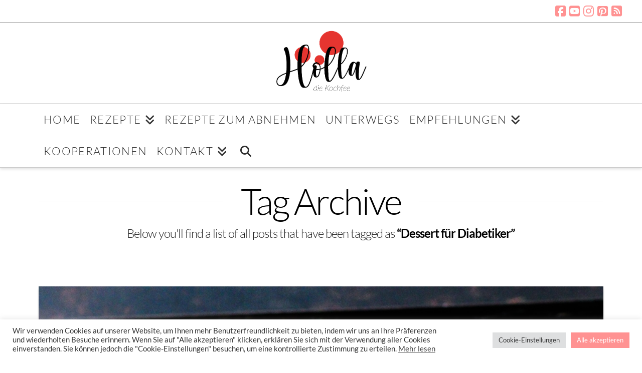

--- FILE ---
content_type: text/html; charset=UTF-8
request_url: https://www.holladiekochfee.de/tag/dessert-fuer-diabetiker/
body_size: 21155
content:
<!DOCTYPE html><html class="no-js" lang="de"><head><meta charset="UTF-8"><meta name="viewport" content="width=device-width, initial-scale=1.0"><link rel="pingback" href="https://www.holladiekochfee.de/xmlrpc.php"><meta name='robots' content='index, follow, max-image-preview:large, max-snippet:-1, max-video-preview:-1' /><style>img:is([sizes="auto" i], [sizes^="auto," i]) { contain-intrinsic-size: 3000px 1500px }</style><title>Dessert für Diabetiker-Archiv - Holla die Kochfee</title><link rel="canonical" href="https://www.holladiekochfee.de/tag/dessert-fuer-diabetiker/" /><meta property="og:locale" content="de_DE" /><meta property="og:type" content="article" /><meta property="og:title" content="Dessert für Diabetiker-Archiv - Holla die Kochfee" /><meta property="og:url" content="https://www.holladiekochfee.de/tag/dessert-fuer-diabetiker/" /><meta property="og:site_name" content="Holla die Kochfee" /> <script type="application/ld+json" class="yoast-schema-graph">{"@context":"https://schema.org","@graph":[{"@type":"CollectionPage","@id":"https://www.holladiekochfee.de/tag/dessert-fuer-diabetiker/","url":"https://www.holladiekochfee.de/tag/dessert-fuer-diabetiker/","name":"Dessert für Diabetiker-Archiv - Holla die Kochfee","isPartOf":{"@id":"https://www.holladiekochfee.de/#website"},"primaryImageOfPage":{"@id":"https://www.holladiekochfee.de/tag/dessert-fuer-diabetiker/#primaryimage"},"image":{"@id":"https://www.holladiekochfee.de/tag/dessert-fuer-diabetiker/#primaryimage"},"thumbnailUrl":"https://www.holladiekochfee.de/wp-content/uploads/2020/01/Quarkdessert-zum-Abnehmen-22-9693.jpg","breadcrumb":{"@id":"https://www.holladiekochfee.de/tag/dessert-fuer-diabetiker/#breadcrumb"},"inLanguage":"de"},{"@type":"ImageObject","inLanguage":"de","@id":"https://www.holladiekochfee.de/tag/dessert-fuer-diabetiker/#primaryimage","url":"https://www.holladiekochfee.de/wp-content/uploads/2020/01/Quarkdessert-zum-Abnehmen-22-9693.jpg","contentUrl":"https://www.holladiekochfee.de/wp-content/uploads/2020/01/Quarkdessert-zum-Abnehmen-22-9693.jpg","width":800,"height":1200},{"@type":"BreadcrumbList","@id":"https://www.holladiekochfee.de/tag/dessert-fuer-diabetiker/#breadcrumb","itemListElement":[{"@type":"ListItem","position":1,"name":"Startseite","item":"https://www.holladiekochfee.de/"},{"@type":"ListItem","position":2,"name":"Dessert für Diabetiker"}]},{"@type":"WebSite","@id":"https://www.holladiekochfee.de/#website","url":"https://www.holladiekochfee.de/","name":"Holla die Kochfee","description":"stressfrei genießen...","potentialAction":[{"@type":"SearchAction","target":{"@type":"EntryPoint","urlTemplate":"https://www.holladiekochfee.de/?s={search_term_string}"},"query-input":{"@type":"PropertyValueSpecification","valueRequired":true,"valueName":"search_term_string"}}],"inLanguage":"de"}]}</script> <link rel='dns-prefetch' href='//www.googletagmanager.com' /><link rel="alternate" type="application/rss+xml" title="Holla die Kochfee &raquo; Feed" href="https://www.holladiekochfee.de/feed/" /><link rel="alternate" type="application/rss+xml" title="Holla die Kochfee &raquo; Kommentar-Feed" href="https://www.holladiekochfee.de/comments/feed/" /><link rel="alternate" type="application/rss+xml" title="Holla die Kochfee &raquo; Dessert für Diabetiker Schlagwort-Feed" href="https://www.holladiekochfee.de/tag/dessert-fuer-diabetiker/feed/" /><link id='omgf-preload-0' rel='preload' href='//www.holladiekochfee.de/wp-content/uploads/omgf/apsp-font-opensans/open-sans-normal-300.woff2?ver=1657182788' as='font' type='font/woff2' crossorigin /><link id='omgf-preload-1' rel='preload' href='//www.holladiekochfee.de/wp-content/uploads/omgf/apsp-font-opensans/open-sans-normal-400.woff2?ver=1657182788' as='font' type='font/woff2' crossorigin /><link id='omgf-preload-2' rel='preload' href='//www.holladiekochfee.de/wp-content/uploads/omgf/apsp-font-opensans/open-sans-normal-500.woff2?ver=1657182788' as='font' type='font/woff2' crossorigin /><link id='omgf-preload-3' rel='preload' href='//www.holladiekochfee.de/wp-content/uploads/omgf/apsp-font-opensans/open-sans-normal-600.woff2?ver=1657182788' as='font' type='font/woff2' crossorigin /><link id='omgf-preload-4' rel='preload' href='//www.holladiekochfee.de/wp-content/uploads/omgf/apsp-font-opensans/open-sans-normal-700.woff2?ver=1657182788' as='font' type='font/woff2' crossorigin /><link id='omgf-preload-5' rel='preload' href='//www.holladiekochfee.de/wp-content/uploads/omgf/apsp-font-opensans/open-sans-italic-300.woff2?ver=1657182788' as='font' type='font/woff2' crossorigin /><link id='omgf-preload-6' rel='preload' href='//www.holladiekochfee.de/wp-content/uploads/omgf/apsp-font-opensans/open-sans-normal-800.woff2?ver=1657182788' as='font' type='font/woff2' crossorigin /><link id='omgf-preload-7' rel='preload' href='//www.holladiekochfee.de/wp-content/uploads/omgf/apsp-font-opensans/open-sans-italic-400.woff2?ver=1657182788' as='font' type='font/woff2' crossorigin /><link id='omgf-preload-8' rel='preload' href='//www.holladiekochfee.de/wp-content/uploads/omgf/apsp-font-opensans/open-sans-italic-500.woff2?ver=1657182788' as='font' type='font/woff2' crossorigin /><link id='omgf-preload-9' rel='preload' href='//www.holladiekochfee.de/wp-content/uploads/omgf/apsp-font-opensans/open-sans-italic-700.woff2?ver=1657182788' as='font' type='font/woff2' crossorigin /><link id='omgf-preload-10' rel='preload' href='//www.holladiekochfee.de/wp-content/uploads/omgf/apsp-font-opensans/open-sans-italic-600.woff2?ver=1657182788' as='font' type='font/woff2' crossorigin /><link id='omgf-preload-11' rel='preload' href='//www.holladiekochfee.de/wp-content/uploads/omgf/apsp-font-opensans/open-sans-italic-800.woff2?ver=1657182788' as='font' type='font/woff2' crossorigin /><link id='omgf-preload-12' rel='preload' href='//www.holladiekochfee.de/wp-content/uploads/omgf/google-fonts-1/roboto-normal-100.woff2?ver=1657182788' as='font' type='font/woff2' crossorigin /><link id='omgf-preload-13' rel='preload' href='//www.holladiekochfee.de/wp-content/uploads/omgf/google-fonts-1/roboto-italic-100.woff2?ver=1657182788' as='font' type='font/woff2' crossorigin /><link id='omgf-preload-14' rel='preload' href='//www.holladiekochfee.de/wp-content/uploads/omgf/google-fonts-1/roboto-normal-300.woff2?ver=1657182788' as='font' type='font/woff2' crossorigin /><link id='omgf-preload-15' rel='preload' href='//www.holladiekochfee.de/wp-content/uploads/omgf/google-fonts-1/roboto-italic-300.woff2?ver=1657182788' as='font' type='font/woff2' crossorigin /><link id='omgf-preload-16' rel='preload' href='//www.holladiekochfee.de/wp-content/uploads/omgf/google-fonts-1/roboto-normal-400.woff2?ver=1657182788' as='font' type='font/woff2' crossorigin /><link id='omgf-preload-17' rel='preload' href='//www.holladiekochfee.de/wp-content/uploads/omgf/google-fonts-1/roboto-italic-400.woff2?ver=1657182788' as='font' type='font/woff2' crossorigin /><link id='omgf-preload-18' rel='preload' href='//www.holladiekochfee.de/wp-content/uploads/omgf/google-fonts-1/roboto-normal-500.woff2?ver=1657182788' as='font' type='font/woff2' crossorigin /><link id='omgf-preload-19' rel='preload' href='//www.holladiekochfee.de/wp-content/uploads/omgf/google-fonts-1/roboto-italic-500.woff2?ver=1657182788' as='font' type='font/woff2' crossorigin /><link id='omgf-preload-20' rel='preload' href='//www.holladiekochfee.de/wp-content/uploads/omgf/google-fonts-1/roboto-normal-700.woff2?ver=1657182788' as='font' type='font/woff2' crossorigin /><link id='omgf-preload-21' rel='preload' href='//www.holladiekochfee.de/wp-content/uploads/omgf/google-fonts-1/roboto-italic-700.woff2?ver=1657182788' as='font' type='font/woff2' crossorigin /><link id='omgf-preload-22' rel='preload' href='//www.holladiekochfee.de/wp-content/uploads/omgf/google-fonts-1/roboto-normal-900.woff2?ver=1657182788' as='font' type='font/woff2' crossorigin /><link id='omgf-preload-23' rel='preload' href='//www.holladiekochfee.de/wp-content/uploads/omgf/google-fonts-1/roboto-italic-900.woff2?ver=1657182788' as='font' type='font/woff2' crossorigin /><link id='omgf-preload-24' rel='preload' href='//www.holladiekochfee.de/wp-content/uploads/omgf/google-fonts-1/roboto-slab-normal-100.woff2?ver=1657182788' as='font' type='font/woff2' crossorigin /><link id='omgf-preload-25' rel='preload' href='//www.holladiekochfee.de/wp-content/uploads/omgf/google-fonts-1/roboto-slab-normal-200.woff2?ver=1657182788' as='font' type='font/woff2' crossorigin /><link id='omgf-preload-26' rel='preload' href='//www.holladiekochfee.de/wp-content/uploads/omgf/google-fonts-1/roboto-slab-normal-300.woff2?ver=1657182788' as='font' type='font/woff2' crossorigin /><link id='omgf-preload-27' rel='preload' href='//www.holladiekochfee.de/wp-content/uploads/omgf/google-fonts-1/roboto-slab-normal-400.woff2?ver=1657182788' as='font' type='font/woff2' crossorigin /><link id='omgf-preload-28' rel='preload' href='//www.holladiekochfee.de/wp-content/uploads/omgf/google-fonts-1/roboto-slab-normal-500.woff2?ver=1657182788' as='font' type='font/woff2' crossorigin /><link id='omgf-preload-29' rel='preload' href='//www.holladiekochfee.de/wp-content/uploads/omgf/google-fonts-1/roboto-slab-normal-600.woff2?ver=1657182788' as='font' type='font/woff2' crossorigin /><link id='omgf-preload-30' rel='preload' href='//www.holladiekochfee.de/wp-content/uploads/omgf/google-fonts-1/roboto-slab-normal-700.woff2?ver=1657182788' as='font' type='font/woff2' crossorigin /><link id='omgf-preload-31' rel='preload' href='//www.holladiekochfee.de/wp-content/uploads/omgf/google-fonts-1/roboto-slab-normal-900.woff2?ver=1657182788' as='font' type='font/woff2' crossorigin /><link id='omgf-preload-32' rel='preload' href='//www.holladiekochfee.de/wp-content/uploads/omgf/google-fonts-1/roboto-slab-normal-800.woff2?ver=1657182788' as='font' type='font/woff2' crossorigin /><link id='omgf-preload-33' rel='preload' href='//www.holladiekochfee.de/wp-content/uploads/omgf/google-fonts-1/lato-normal-100.woff2?ver=1657182788' as='font' type='font/woff2' crossorigin /><link id='omgf-preload-34' rel='preload' href='//www.holladiekochfee.de/wp-content/uploads/omgf/google-fonts-1/lato-normal-300.woff2?ver=1657182788' as='font' type='font/woff2' crossorigin /><link id='omgf-preload-35' rel='preload' href='//www.holladiekochfee.de/wp-content/uploads/omgf/google-fonts-1/lato-italic-100.woff2?ver=1657182788' as='font' type='font/woff2' crossorigin /><link id='omgf-preload-36' rel='preload' href='//www.holladiekochfee.de/wp-content/uploads/omgf/google-fonts-1/lato-italic-300.woff2?ver=1657182788' as='font' type='font/woff2' crossorigin /><link id='omgf-preload-37' rel='preload' href='//www.holladiekochfee.de/wp-content/uploads/omgf/google-fonts-1/lato-normal-400.woff2?ver=1657182788' as='font' type='font/woff2' crossorigin /><link id='omgf-preload-38' rel='preload' href='//www.holladiekochfee.de/wp-content/uploads/omgf/google-fonts-1/lato-italic-400.woff2?ver=1657182788' as='font' type='font/woff2' crossorigin /><link id='omgf-preload-39' rel='preload' href='//www.holladiekochfee.de/wp-content/uploads/omgf/google-fonts-1/lato-italic-700.woff2?ver=1657182788' as='font' type='font/woff2' crossorigin /><link id='omgf-preload-40' rel='preload' href='//www.holladiekochfee.de/wp-content/uploads/omgf/google-fonts-1/lato-normal-700.woff2?ver=1657182788' as='font' type='font/woff2' crossorigin /><link id='omgf-preload-41' rel='preload' href='//www.holladiekochfee.de/wp-content/uploads/omgf/google-fonts-1/lato-normal-900.woff2?ver=1657182788' as='font' type='font/woff2' crossorigin /><link id='omgf-preload-42' rel='preload' href='//www.holladiekochfee.de/wp-content/uploads/omgf/google-fonts-1/lato-italic-900.woff2?ver=1657182788' as='font' type='font/woff2' crossorigin /><link id='omgf-preload-43' rel='preload' href='//www.holladiekochfee.de/wp-content/uploads/omgf/google-fonts-1/clicker-script-normal-400.woff2?ver=1657182788' as='font' type='font/woff2' crossorigin /><style>.lazyload,
			.lazyloading {
				max-width: 100%;
			}</style> <script type="text/javascript">window._wpemojiSettings = {"baseUrl":"https:\/\/s.w.org\/images\/core\/emoji\/15.1.0\/72x72\/","ext":".png","svgUrl":"https:\/\/s.w.org\/images\/core\/emoji\/15.1.0\/svg\/","svgExt":".svg","source":{"concatemoji":"https:\/\/www.holladiekochfee.de\/wp-includes\/js\/wp-emoji-release.min.js"}};
/*! This file is auto-generated */
!function(i,n){var o,s,e;function c(e){try{var t={supportTests:e,timestamp:(new Date).valueOf()};sessionStorage.setItem(o,JSON.stringify(t))}catch(e){}}function p(e,t,n){e.clearRect(0,0,e.canvas.width,e.canvas.height),e.fillText(t,0,0);var t=new Uint32Array(e.getImageData(0,0,e.canvas.width,e.canvas.height).data),r=(e.clearRect(0,0,e.canvas.width,e.canvas.height),e.fillText(n,0,0),new Uint32Array(e.getImageData(0,0,e.canvas.width,e.canvas.height).data));return t.every(function(e,t){return e===r[t]})}function u(e,t,n){switch(t){case"flag":return n(e,"\ud83c\udff3\ufe0f\u200d\u26a7\ufe0f","\ud83c\udff3\ufe0f\u200b\u26a7\ufe0f")?!1:!n(e,"\ud83c\uddfa\ud83c\uddf3","\ud83c\uddfa\u200b\ud83c\uddf3")&&!n(e,"\ud83c\udff4\udb40\udc67\udb40\udc62\udb40\udc65\udb40\udc6e\udb40\udc67\udb40\udc7f","\ud83c\udff4\u200b\udb40\udc67\u200b\udb40\udc62\u200b\udb40\udc65\u200b\udb40\udc6e\u200b\udb40\udc67\u200b\udb40\udc7f");case"emoji":return!n(e,"\ud83d\udc26\u200d\ud83d\udd25","\ud83d\udc26\u200b\ud83d\udd25")}return!1}function f(e,t,n){var r="undefined"!=typeof WorkerGlobalScope&&self instanceof WorkerGlobalScope?new OffscreenCanvas(300,150):i.createElement("canvas"),a=r.getContext("2d",{willReadFrequently:!0}),o=(a.textBaseline="top",a.font="600 32px Arial",{});return e.forEach(function(e){o[e]=t(a,e,n)}),o}function t(e){var t=i.createElement("script");t.src=e,t.defer=!0,i.head.appendChild(t)}"undefined"!=typeof Promise&&(o="wpEmojiSettingsSupports",s=["flag","emoji"],n.supports={everything:!0,everythingExceptFlag:!0},e=new Promise(function(e){i.addEventListener("DOMContentLoaded",e,{once:!0})}),new Promise(function(t){var n=function(){try{var e=JSON.parse(sessionStorage.getItem(o));if("object"==typeof e&&"number"==typeof e.timestamp&&(new Date).valueOf()<e.timestamp+604800&&"object"==typeof e.supportTests)return e.supportTests}catch(e){}return null}();if(!n){if("undefined"!=typeof Worker&&"undefined"!=typeof OffscreenCanvas&&"undefined"!=typeof URL&&URL.createObjectURL&&"undefined"!=typeof Blob)try{var e="postMessage("+f.toString()+"("+[JSON.stringify(s),u.toString(),p.toString()].join(",")+"));",r=new Blob([e],{type:"text/javascript"}),a=new Worker(URL.createObjectURL(r),{name:"wpTestEmojiSupports"});return void(a.onmessage=function(e){c(n=e.data),a.terminate(),t(n)})}catch(e){}c(n=f(s,u,p))}t(n)}).then(function(e){for(var t in e)n.supports[t]=e[t],n.supports.everything=n.supports.everything&&n.supports[t],"flag"!==t&&(n.supports.everythingExceptFlag=n.supports.everythingExceptFlag&&n.supports[t]);n.supports.everythingExceptFlag=n.supports.everythingExceptFlag&&!n.supports.flag,n.DOMReady=!1,n.readyCallback=function(){n.DOMReady=!0}}).then(function(){return e}).then(function(){var e;n.supports.everything||(n.readyCallback(),(e=n.source||{}).concatemoji?t(e.concatemoji):e.wpemoji&&e.twemoji&&(t(e.twemoji),t(e.wpemoji)))}))}((window,document),window._wpemojiSettings);</script> <link rel='stylesheet' id='anwp-pg-styles-css' href='https://www.holladiekochfee.de/wp-content/plugins/anwp-post-grid-for-elementor/public/css/styles.min.css' type='text/css' media='all' /><style id='wp-emoji-styles-inline-css' type='text/css'>img.wp-smiley, img.emoji {
		display: inline !important;
		border: none !important;
		box-shadow: none !important;
		height: 1em !important;
		width: 1em !important;
		margin: 0 0.07em !important;
		vertical-align: -0.1em !important;
		background: none !important;
		padding: 0 !important;
	}</style><link rel='stylesheet' id='wp-block-library-css' href='https://www.holladiekochfee.de/wp-includes/css/dist/block-library/style.min.css' type='text/css' media='all' /><style id='wp-block-library-theme-inline-css' type='text/css'>.wp-block-audio :where(figcaption){color:#555;font-size:13px;text-align:center}.is-dark-theme .wp-block-audio :where(figcaption){color:#ffffffa6}.wp-block-audio{margin:0 0 1em}.wp-block-code{border:1px solid #ccc;border-radius:4px;font-family:Menlo,Consolas,monaco,monospace;padding:.8em 1em}.wp-block-embed :where(figcaption){color:#555;font-size:13px;text-align:center}.is-dark-theme .wp-block-embed :where(figcaption){color:#ffffffa6}.wp-block-embed{margin:0 0 1em}.blocks-gallery-caption{color:#555;font-size:13px;text-align:center}.is-dark-theme .blocks-gallery-caption{color:#ffffffa6}:root :where(.wp-block-image figcaption){color:#555;font-size:13px;text-align:center}.is-dark-theme :root :where(.wp-block-image figcaption){color:#ffffffa6}.wp-block-image{margin:0 0 1em}.wp-block-pullquote{border-bottom:4px solid;border-top:4px solid;color:currentColor;margin-bottom:1.75em}.wp-block-pullquote cite,.wp-block-pullquote footer,.wp-block-pullquote__citation{color:currentColor;font-size:.8125em;font-style:normal;text-transform:uppercase}.wp-block-quote{border-left:.25em solid;margin:0 0 1.75em;padding-left:1em}.wp-block-quote cite,.wp-block-quote footer{color:currentColor;font-size:.8125em;font-style:normal;position:relative}.wp-block-quote:where(.has-text-align-right){border-left:none;border-right:.25em solid;padding-left:0;padding-right:1em}.wp-block-quote:where(.has-text-align-center){border:none;padding-left:0}.wp-block-quote.is-large,.wp-block-quote.is-style-large,.wp-block-quote:where(.is-style-plain){border:none}.wp-block-search .wp-block-search__label{font-weight:700}.wp-block-search__button{border:1px solid #ccc;padding:.375em .625em}:where(.wp-block-group.has-background){padding:1.25em 2.375em}.wp-block-separator.has-css-opacity{opacity:.4}.wp-block-separator{border:none;border-bottom:2px solid;margin-left:auto;margin-right:auto}.wp-block-separator.has-alpha-channel-opacity{opacity:1}.wp-block-separator:not(.is-style-wide):not(.is-style-dots){width:100px}.wp-block-separator.has-background:not(.is-style-dots){border-bottom:none;height:1px}.wp-block-separator.has-background:not(.is-style-wide):not(.is-style-dots){height:2px}.wp-block-table{margin:0 0 1em}.wp-block-table td,.wp-block-table th{word-break:normal}.wp-block-table :where(figcaption){color:#555;font-size:13px;text-align:center}.is-dark-theme .wp-block-table :where(figcaption){color:#ffffffa6}.wp-block-video :where(figcaption){color:#555;font-size:13px;text-align:center}.is-dark-theme .wp-block-video :where(figcaption){color:#ffffffa6}.wp-block-video{margin:0 0 1em}:root :where(.wp-block-template-part.has-background){margin-bottom:0;margin-top:0;padding:1.25em 2.375em}</style><style id='classic-theme-styles-inline-css' type='text/css'>/*! This file is auto-generated */
.wp-block-button__link{color:#fff;background-color:#32373c;border-radius:9999px;box-shadow:none;text-decoration:none;padding:calc(.667em + 2px) calc(1.333em + 2px);font-size:1.125em}.wp-block-file__button{background:#32373c;color:#fff;text-decoration:none}</style><style id='global-styles-inline-css' type='text/css'>:root{--wp--preset--aspect-ratio--square: 1;--wp--preset--aspect-ratio--4-3: 4/3;--wp--preset--aspect-ratio--3-4: 3/4;--wp--preset--aspect-ratio--3-2: 3/2;--wp--preset--aspect-ratio--2-3: 2/3;--wp--preset--aspect-ratio--16-9: 16/9;--wp--preset--aspect-ratio--9-16: 9/16;--wp--preset--color--black: #000000;--wp--preset--color--cyan-bluish-gray: #abb8c3;--wp--preset--color--white: #ffffff;--wp--preset--color--pale-pink: #f78da7;--wp--preset--color--vivid-red: #cf2e2e;--wp--preset--color--luminous-vivid-orange: #ff6900;--wp--preset--color--luminous-vivid-amber: #fcb900;--wp--preset--color--light-green-cyan: #7bdcb5;--wp--preset--color--vivid-green-cyan: #00d084;--wp--preset--color--pale-cyan-blue: #8ed1fc;--wp--preset--color--vivid-cyan-blue: #0693e3;--wp--preset--color--vivid-purple: #9b51e0;--wp--preset--gradient--vivid-cyan-blue-to-vivid-purple: linear-gradient(135deg,rgba(6,147,227,1) 0%,rgb(155,81,224) 100%);--wp--preset--gradient--light-green-cyan-to-vivid-green-cyan: linear-gradient(135deg,rgb(122,220,180) 0%,rgb(0,208,130) 100%);--wp--preset--gradient--luminous-vivid-amber-to-luminous-vivid-orange: linear-gradient(135deg,rgba(252,185,0,1) 0%,rgba(255,105,0,1) 100%);--wp--preset--gradient--luminous-vivid-orange-to-vivid-red: linear-gradient(135deg,rgba(255,105,0,1) 0%,rgb(207,46,46) 100%);--wp--preset--gradient--very-light-gray-to-cyan-bluish-gray: linear-gradient(135deg,rgb(238,238,238) 0%,rgb(169,184,195) 100%);--wp--preset--gradient--cool-to-warm-spectrum: linear-gradient(135deg,rgb(74,234,220) 0%,rgb(151,120,209) 20%,rgb(207,42,186) 40%,rgb(238,44,130) 60%,rgb(251,105,98) 80%,rgb(254,248,76) 100%);--wp--preset--gradient--blush-light-purple: linear-gradient(135deg,rgb(255,206,236) 0%,rgb(152,150,240) 100%);--wp--preset--gradient--blush-bordeaux: linear-gradient(135deg,rgb(254,205,165) 0%,rgb(254,45,45) 50%,rgb(107,0,62) 100%);--wp--preset--gradient--luminous-dusk: linear-gradient(135deg,rgb(255,203,112) 0%,rgb(199,81,192) 50%,rgb(65,88,208) 100%);--wp--preset--gradient--pale-ocean: linear-gradient(135deg,rgb(255,245,203) 0%,rgb(182,227,212) 50%,rgb(51,167,181) 100%);--wp--preset--gradient--electric-grass: linear-gradient(135deg,rgb(202,248,128) 0%,rgb(113,206,126) 100%);--wp--preset--gradient--midnight: linear-gradient(135deg,rgb(2,3,129) 0%,rgb(40,116,252) 100%);--wp--preset--font-size--small: 13px;--wp--preset--font-size--medium: 20px;--wp--preset--font-size--large: 36px;--wp--preset--font-size--x-large: 42px;--wp--preset--spacing--20: 0.44rem;--wp--preset--spacing--30: 0.67rem;--wp--preset--spacing--40: 1rem;--wp--preset--spacing--50: 1.5rem;--wp--preset--spacing--60: 2.25rem;--wp--preset--spacing--70: 3.38rem;--wp--preset--spacing--80: 5.06rem;--wp--preset--shadow--natural: 6px 6px 9px rgba(0, 0, 0, 0.2);--wp--preset--shadow--deep: 12px 12px 50px rgba(0, 0, 0, 0.4);--wp--preset--shadow--sharp: 6px 6px 0px rgba(0, 0, 0, 0.2);--wp--preset--shadow--outlined: 6px 6px 0px -3px rgba(255, 255, 255, 1), 6px 6px rgba(0, 0, 0, 1);--wp--preset--shadow--crisp: 6px 6px 0px rgba(0, 0, 0, 1);}:where(.is-layout-flex){gap: 0.5em;}:where(.is-layout-grid){gap: 0.5em;}body .is-layout-flex{display: flex;}.is-layout-flex{flex-wrap: wrap;align-items: center;}.is-layout-flex > :is(*, div){margin: 0;}body .is-layout-grid{display: grid;}.is-layout-grid > :is(*, div){margin: 0;}:where(.wp-block-columns.is-layout-flex){gap: 2em;}:where(.wp-block-columns.is-layout-grid){gap: 2em;}:where(.wp-block-post-template.is-layout-flex){gap: 1.25em;}:where(.wp-block-post-template.is-layout-grid){gap: 1.25em;}.has-black-color{color: var(--wp--preset--color--black) !important;}.has-cyan-bluish-gray-color{color: var(--wp--preset--color--cyan-bluish-gray) !important;}.has-white-color{color: var(--wp--preset--color--white) !important;}.has-pale-pink-color{color: var(--wp--preset--color--pale-pink) !important;}.has-vivid-red-color{color: var(--wp--preset--color--vivid-red) !important;}.has-luminous-vivid-orange-color{color: var(--wp--preset--color--luminous-vivid-orange) !important;}.has-luminous-vivid-amber-color{color: var(--wp--preset--color--luminous-vivid-amber) !important;}.has-light-green-cyan-color{color: var(--wp--preset--color--light-green-cyan) !important;}.has-vivid-green-cyan-color{color: var(--wp--preset--color--vivid-green-cyan) !important;}.has-pale-cyan-blue-color{color: var(--wp--preset--color--pale-cyan-blue) !important;}.has-vivid-cyan-blue-color{color: var(--wp--preset--color--vivid-cyan-blue) !important;}.has-vivid-purple-color{color: var(--wp--preset--color--vivid-purple) !important;}.has-black-background-color{background-color: var(--wp--preset--color--black) !important;}.has-cyan-bluish-gray-background-color{background-color: var(--wp--preset--color--cyan-bluish-gray) !important;}.has-white-background-color{background-color: var(--wp--preset--color--white) !important;}.has-pale-pink-background-color{background-color: var(--wp--preset--color--pale-pink) !important;}.has-vivid-red-background-color{background-color: var(--wp--preset--color--vivid-red) !important;}.has-luminous-vivid-orange-background-color{background-color: var(--wp--preset--color--luminous-vivid-orange) !important;}.has-luminous-vivid-amber-background-color{background-color: var(--wp--preset--color--luminous-vivid-amber) !important;}.has-light-green-cyan-background-color{background-color: var(--wp--preset--color--light-green-cyan) !important;}.has-vivid-green-cyan-background-color{background-color: var(--wp--preset--color--vivid-green-cyan) !important;}.has-pale-cyan-blue-background-color{background-color: var(--wp--preset--color--pale-cyan-blue) !important;}.has-vivid-cyan-blue-background-color{background-color: var(--wp--preset--color--vivid-cyan-blue) !important;}.has-vivid-purple-background-color{background-color: var(--wp--preset--color--vivid-purple) !important;}.has-black-border-color{border-color: var(--wp--preset--color--black) !important;}.has-cyan-bluish-gray-border-color{border-color: var(--wp--preset--color--cyan-bluish-gray) !important;}.has-white-border-color{border-color: var(--wp--preset--color--white) !important;}.has-pale-pink-border-color{border-color: var(--wp--preset--color--pale-pink) !important;}.has-vivid-red-border-color{border-color: var(--wp--preset--color--vivid-red) !important;}.has-luminous-vivid-orange-border-color{border-color: var(--wp--preset--color--luminous-vivid-orange) !important;}.has-luminous-vivid-amber-border-color{border-color: var(--wp--preset--color--luminous-vivid-amber) !important;}.has-light-green-cyan-border-color{border-color: var(--wp--preset--color--light-green-cyan) !important;}.has-vivid-green-cyan-border-color{border-color: var(--wp--preset--color--vivid-green-cyan) !important;}.has-pale-cyan-blue-border-color{border-color: var(--wp--preset--color--pale-cyan-blue) !important;}.has-vivid-cyan-blue-border-color{border-color: var(--wp--preset--color--vivid-cyan-blue) !important;}.has-vivid-purple-border-color{border-color: var(--wp--preset--color--vivid-purple) !important;}.has-vivid-cyan-blue-to-vivid-purple-gradient-background{background: var(--wp--preset--gradient--vivid-cyan-blue-to-vivid-purple) !important;}.has-light-green-cyan-to-vivid-green-cyan-gradient-background{background: var(--wp--preset--gradient--light-green-cyan-to-vivid-green-cyan) !important;}.has-luminous-vivid-amber-to-luminous-vivid-orange-gradient-background{background: var(--wp--preset--gradient--luminous-vivid-amber-to-luminous-vivid-orange) !important;}.has-luminous-vivid-orange-to-vivid-red-gradient-background{background: var(--wp--preset--gradient--luminous-vivid-orange-to-vivid-red) !important;}.has-very-light-gray-to-cyan-bluish-gray-gradient-background{background: var(--wp--preset--gradient--very-light-gray-to-cyan-bluish-gray) !important;}.has-cool-to-warm-spectrum-gradient-background{background: var(--wp--preset--gradient--cool-to-warm-spectrum) !important;}.has-blush-light-purple-gradient-background{background: var(--wp--preset--gradient--blush-light-purple) !important;}.has-blush-bordeaux-gradient-background{background: var(--wp--preset--gradient--blush-bordeaux) !important;}.has-luminous-dusk-gradient-background{background: var(--wp--preset--gradient--luminous-dusk) !important;}.has-pale-ocean-gradient-background{background: var(--wp--preset--gradient--pale-ocean) !important;}.has-electric-grass-gradient-background{background: var(--wp--preset--gradient--electric-grass) !important;}.has-midnight-gradient-background{background: var(--wp--preset--gradient--midnight) !important;}.has-small-font-size{font-size: var(--wp--preset--font-size--small) !important;}.has-medium-font-size{font-size: var(--wp--preset--font-size--medium) !important;}.has-large-font-size{font-size: var(--wp--preset--font-size--large) !important;}.has-x-large-font-size{font-size: var(--wp--preset--font-size--x-large) !important;}
:where(.wp-block-post-template.is-layout-flex){gap: 1.25em;}:where(.wp-block-post-template.is-layout-grid){gap: 1.25em;}
:where(.wp-block-columns.is-layout-flex){gap: 2em;}:where(.wp-block-columns.is-layout-grid){gap: 2em;}
:root :where(.wp-block-pullquote){font-size: 1.5em;line-height: 1.6;}</style><link rel='stylesheet' id='cookie-law-info-css' href='https://www.holladiekochfee.de/wp-content/plugins/cookie-law-info/legacy/public/css/cookie-law-info-public.css' type='text/css' media='all' /><link rel='stylesheet' id='cookie-law-info-gdpr-css' href='https://www.holladiekochfee.de/wp-content/plugins/cookie-law-info/legacy/public/css/cookie-law-info-gdpr.css' type='text/css' media='all' /><link rel='stylesheet' id='pinsavepinterest-style-css' href='https://www.holladiekochfee.de/wp-content/plugins/simple-pin-it-for-pinterest/style.css' type='text/css' media='all' /><link rel='stylesheet' id='x-stack-css' href='https://www.holladiekochfee.de/wp-content/themes/x/framework/dist/css/site/stacks/integrity-light.css' type='text/css' media='all' /><link rel='stylesheet' id='elementor-frontend-css' href='https://www.holladiekochfee.de/wp-content/plugins/elementor/assets/css/frontend.min.css' type='text/css' media='all' /><link rel='stylesheet' id='eael-general-css' href='https://www.holladiekochfee.de/wp-content/plugins/essential-addons-for-elementor-lite/assets/front-end/css/view/general.min.css' type='text/css' media='all' /><style id='cs-inline-css' type='text/css'>@media (min-width:1200px){.x-hide-xl{display:none !important;}}@media (min-width:979px) and (max-width:1199px){.x-hide-lg{display:none !important;}}@media (min-width:767px) and (max-width:978px){.x-hide-md{display:none !important;}}@media (min-width:480px) and (max-width:766px){.x-hide-sm{display:none !important;}}@media (max-width:479px){.x-hide-xs{display:none !important;}} a,h1 a:hover,h2 a:hover,h3 a:hover,h4 a:hover,h5 a:hover,h6 a:hover,.x-breadcrumb-wrap a:hover,.widget ul li a:hover,.widget ol li a:hover,.widget.widget_text ul li a,.widget.widget_text ol li a,.widget_nav_menu .current-menu-item > a,.x-accordion-heading .x-accordion-toggle:hover,.x-comment-author a:hover,.x-comment-time:hover,.x-recent-posts a:hover .h-recent-posts{color:rgb(255,146,146);}a:hover,.widget.widget_text ul li a:hover,.widget.widget_text ol li a:hover,.x-twitter-widget ul li a:hover{color:rgb(237,67,67);}.rev_slider_wrapper,a.x-img-thumbnail:hover,.x-slider-container.below,.page-template-template-blank-3-php .x-slider-container.above,.page-template-template-blank-6-php .x-slider-container.above{border-color:rgb(255,146,146);}.entry-thumb:before,.x-pagination span.current,.woocommerce-pagination span[aria-current],.flex-direction-nav a,.flex-control-nav a:hover,.flex-control-nav a.flex-active,.mejs-time-current,.x-dropcap,.x-skill-bar .bar,.x-pricing-column.featured h2,.h-comments-title small,.x-entry-share .x-share:hover,.x-highlight,.x-recent-posts .x-recent-posts-img:after{background-color:rgb(255,146,146);}.x-nav-tabs > .active > a,.x-nav-tabs > .active > a:hover{box-shadow:inset 0 3px 0 0 rgb(255,146,146);}.x-main{width:calc(72% - 2.463055%);}.x-sidebar{width:calc(100% - 2.463055% - 72%);}.x-comment-author,.x-comment-time,.comment-form-author label,.comment-form-email label,.comment-form-url label,.comment-form-rating label,.comment-form-comment label,.widget_calendar #wp-calendar caption,.widget.widget_rss li .rsswidget{font-family:"Lato",sans-serif;font-weight:200;}.p-landmark-sub,.p-meta,input,button,select,textarea{font-family:"Lato",sans-serif;}.widget ul li a,.widget ol li a,.x-comment-time{color:rgb(31,31,31);}.widget_text ol li a,.widget_text ul li a{color:rgb(255,146,146);}.widget_text ol li a:hover,.widget_text ul li a:hover{color:rgb(237,67,67);}.comment-form-author label,.comment-form-email label,.comment-form-url label,.comment-form-rating label,.comment-form-comment label,.widget_calendar #wp-calendar th,.p-landmark-sub strong,.widget_tag_cloud .tagcloud a:hover,.widget_tag_cloud .tagcloud a:active,.entry-footer a:hover,.entry-footer a:active,.x-breadcrumbs .current,.x-comment-author,.x-comment-author a{color:#000000;}.widget_calendar #wp-calendar th{border-color:#000000;}.h-feature-headline span i{background-color:#000000;}@media (max-width:978.98px){}html{font-size:18px;}@media (min-width:479px){html{font-size:18px;}}@media (min-width:766px){html{font-size:18px;}}@media (min-width:978px){html{font-size:18px;}}@media (min-width:1199px){html{font-size:18px;}}body{font-style:normal;font-weight:300;color:rgb(31,31,31);background-color:#ffffff;}.w-b{font-weight:300 !important;}h1,h2,h3,h4,h5,h6,.h1,.h2,.h3,.h4,.h5,.h6{font-family:"Lato",sans-serif;font-style:normal;font-weight:200;}h1,.h1{letter-spacing:-0.014em;}h2,.h2{letter-spacing:-0.019em;}h3,.h3{letter-spacing:-0.024em;}h4,.h4{letter-spacing:-0.032em;}h5,.h5{letter-spacing:-0.037em;}h6,.h6{letter-spacing:-0.056em;}.w-h{font-weight:200 !important;}.x-container.width{width:88%;}.x-container.max{max-width:1200px;}.x-bar-content.x-container.width{flex-basis:88%;}.x-main.full{float:none;clear:both;display:block;width:auto;}@media (max-width:978.98px){.x-main.full,.x-main.left,.x-main.right,.x-sidebar.left,.x-sidebar.right{float:none;display:block;width:auto !important;}}.entry-header,.entry-content{font-size:1rem;}body,input,button,select,textarea{font-family:"Lato",sans-serif;}h1,h2,h3,h4,h5,h6,.h1,.h2,.h3,.h4,.h5,.h6,h1 a,h2 a,h3 a,h4 a,h5 a,h6 a,.h1 a,.h2 a,.h3 a,.h4 a,.h5 a,.h6 a,blockquote{color:#000000;}.cfc-h-tx{color:#000000 !important;}.cfc-h-bd{border-color:#000000 !important;}.cfc-h-bg{background-color:#000000 !important;}.cfc-b-tx{color:rgb(31,31,31) !important;}.cfc-b-bd{border-color:rgb(31,31,31) !important;}.cfc-b-bg{background-color:rgb(31,31,31) !important;}.x-btn,.button,[type="submit"]{color:#ffffff;border-color:transparent;background-color:#ba4e4e;text-shadow:0 0.075em 0.075em rgba(0,0,0,0.5);border-radius:0.25em;padding:0.429em 1.143em 0.643em;font-size:14px;}.x-btn:hover,.button:hover,[type="submit"]:hover{color:#ffffff;border-color:transparent;background-color:#d88282;text-shadow:0 0.075em 0.075em rgba(0,0,0,0.5);}.x-btn.x-btn-real,.x-btn.x-btn-real:hover{margin-bottom:0.25em;text-shadow:0 0.075em 0.075em rgba(0,0,0,0.65);}.x-btn.x-btn-real{box-shadow:0 0.25em 0 0 #a71000,0 4px 9px rgba(0,0,0,0.75);}.x-btn.x-btn-real:hover{box-shadow:0 0.25em 0 0 #a71000,0 4px 9px rgba(0,0,0,0.75);}.x-btn.x-btn-flat,.x-btn.x-btn-flat:hover{margin-bottom:0;text-shadow:0 0.075em 0.075em rgba(0,0,0,0.65);box-shadow:none;}.x-btn.x-btn-transparent,.x-btn.x-btn-transparent:hover{margin-bottom:0;border-width:3px;text-shadow:none;text-transform:uppercase;background-color:transparent;box-shadow:none;}.h-widget:before,.x-flickr-widget .h-widget:before,.x-dribbble-widget .h-widget:before{position:relative;font-weight:normal;font-style:normal;line-height:1;text-decoration:inherit;-webkit-font-smoothing:antialiased;speak:none;}.h-widget:before{padding-right:0.4em;font-family:"fontawesome";}.x-flickr-widget .h-widget:before,.x-dribbble-widget .h-widget:before{top:0.025em;padding-right:0.35em;font-family:"foundationsocial";font-size:0.785em;}.widget_archive .h-widget:before{content:"\f303";top:-0.045em;font-size:0.925em;}.widget_calendar .h-widget:before{content:"\f073";top:-0.0825em;font-size:0.85em;}.widget_categories .h-widget:before,.widget_product_categories .h-widget:before{content:"\f02e";font-size:0.95em;}.widget_nav_menu .h-widget:before,.widget_layered_nav .h-widget:before{content:"\f0c9";}.widget_meta .h-widget:before{content:"\f0fe";top:-0.065em;font-size:0.895em;}.widget_pages .h-widget:before{font-family:"FontAwesomeRegular";content:"\f15c";top:-0.065em;font-size:0.85em;}.widget_recent_reviews .h-widget:before,.widget_recent_comments .h-widget:before{content:"\f086";top:-0.065em;font-size:0.895em;}.widget_recent_entries .h-widget:before{content:"\f02d";top:-0.045em;font-size:0.875em;}.widget_rss .h-widget:before{content:"\f09e";padding-right:0.2em;}.widget_search .h-widget:before,.widget_product_search .h-widget:before{content:"\f0a4";top:-0.075em;font-size:0.85em;}.widget_tag_cloud .h-widget:before,.widget_product_tag_cloud .h-widget:before{content:"\f02c";font-size:0.925em;}.widget_text .h-widget:before{content:"\f054";padding-right:0.4em;font-size:0.925em;}.x-dribbble-widget .h-widget:before{content:"\f009";}.x-flickr-widget .h-widget:before{content:"\f010";padding-right:0.35em;}.widget_best_sellers .h-widget:before{content:"\f091";top:-0.0975em;font-size:0.815em;}.widget_shopping_cart .h-widget:before{content:"\f07a";top:-0.05em;font-size:0.945em;}.widget_products .h-widget:before{content:"\f0f2";top:-0.05em;font-size:0.945em;}.widget_featured_products .h-widget:before{content:"\f0a3";}.widget_layered_nav_filters .h-widget:before{content:"\f046";top:1px;}.widget_onsale .h-widget:before{content:"\f02b";font-size:0.925em;}.widget_price_filter .h-widget:before{content:"\f0d6";font-size:1.025em;}.widget_random_products .h-widget:before{content:"\f074";font-size:0.925em;}.widget_recently_viewed_products .h-widget:before{content:"\f06e";}.widget_recent_products .h-widget:before{content:"\f08d";top:-0.035em;font-size:0.9em;}.widget_top_rated_products .h-widget:before{content:"\f075";top:-0.145em;font-size:0.885em;}.x-topbar .p-info a:hover,.x-widgetbar .widget ul li a:hover{color:rgb(255,146,146);}.x-topbar .p-info,.x-topbar .p-info a,.x-navbar .desktop .x-nav > li > a,.x-navbar .desktop .sub-menu a,.x-navbar .mobile .x-nav li > a,.x-breadcrumb-wrap a,.x-breadcrumbs .delimiter{color:rgb(48,48,48);}.x-navbar .desktop .x-nav > li > a:hover,.x-navbar .desktop .x-nav > .x-active > a,.x-navbar .desktop .x-nav > .current-menu-item > a,.x-navbar .desktop .sub-menu a:hover,.x-navbar .desktop .sub-menu .x-active > a,.x-navbar .desktop .sub-menu .current-menu-item > a,.x-navbar .desktop .x-nav .x-megamenu > .sub-menu > li > a,.x-navbar .mobile .x-nav li > a:hover,.x-navbar .mobile .x-nav .x-active > a,.x-navbar .mobile .x-nav .current-menu-item > a{color:rgb(255,146,146);}.x-navbar .desktop .x-nav > li > a:hover,.x-navbar .desktop .x-nav > .x-active > a,.x-navbar .desktop .x-nav > .current-menu-item > a{box-shadow:inset 0 4px 0 0 rgb(255,146,146);}.x-navbar .desktop .x-nav > li > a{height:63px;padding-top:20px;}.x-navbar-fixed-top-active .x-navbar-wrap{margin-bottom:1px;}.x-navbar .desktop .x-nav > li ul{top:calc(63px - 15px);}@media (max-width:979px){.x-navbar-fixed-top-active .x-navbar-wrap{margin-bottom:0;}}body.x-navbar-fixed-top-active .x-navbar-wrap{height:63px;}.x-navbar-inner{min-height:63px;}.x-logobar-inner{padding-top:10px;padding-bottom:10px;}.x-brand{font-family:"Lato",sans-serif;font-size:54px;font-style:normal;font-weight:400;letter-spacing:-0.056em;color:#272727;}.x-brand:hover,.x-brand:focus{color:#272727;}.x-brand img{width:calc(400px / 2);}.x-navbar .x-nav-wrap .x-nav > li > a{font-family:"Lato",sans-serif;font-style:normal;font-weight:200;letter-spacing:0.060em;text-transform:uppercase;}.x-navbar .desktop .x-nav > li > a{font-size:22px;}.x-navbar .desktop .x-nav > li > a:not(.x-btn-navbar-woocommerce){padding-left:10px;padding-right:10px;}.x-navbar .desktop .x-nav > li > a > span{margin-right:-0.060em;}.x-btn-navbar{margin-top:24px;}.x-btn-navbar,.x-btn-navbar.collapsed{font-size:24px;}@media (max-width:979px){body.x-navbar-fixed-top-active .x-navbar-wrap{height:auto;}.x-widgetbar{left:0;right:0;}}.bg .mejs-container,.x-video .mejs-container{position:unset !important;} @font-face{font-family:'FontAwesomePro';font-style:normal;font-weight:900;font-display:block;src:url('https://www.holladiekochfee.de/wp-content/plugins/cornerstone/assets/fonts/fa-solid-900.woff2?ver=6.7.2') format('woff2'),url('https://www.holladiekochfee.de/wp-content/plugins/cornerstone/assets/fonts/fa-solid-900.ttf?ver=6.7.2') format('truetype');}[data-x-fa-pro-icon]{font-family:"FontAwesomePro" !important;}[data-x-fa-pro-icon]:before{content:attr(data-x-fa-pro-icon);}[data-x-icon],[data-x-icon-o],[data-x-icon-l],[data-x-icon-s],[data-x-icon-b],[data-x-icon-sr],[data-x-icon-ss],[data-x-icon-sl],[data-x-fa-pro-icon],[class*="cs-fa-"]{display:inline-flex;font-style:normal;font-weight:400;text-decoration:inherit;text-rendering:auto;-webkit-font-smoothing:antialiased;-moz-osx-font-smoothing:grayscale;}[data-x-icon].left,[data-x-icon-o].left,[data-x-icon-l].left,[data-x-icon-s].left,[data-x-icon-b].left,[data-x-icon-sr].left,[data-x-icon-ss].left,[data-x-icon-sl].left,[data-x-fa-pro-icon].left,[class*="cs-fa-"].left{margin-right:0.5em;}[data-x-icon].right,[data-x-icon-o].right,[data-x-icon-l].right,[data-x-icon-s].right,[data-x-icon-b].right,[data-x-icon-sr].right,[data-x-icon-ss].right,[data-x-icon-sl].right,[data-x-fa-pro-icon].right,[class*="cs-fa-"].right{margin-left:0.5em;}[data-x-icon]:before,[data-x-icon-o]:before,[data-x-icon-l]:before,[data-x-icon-s]:before,[data-x-icon-b]:before,[data-x-icon-sr]:before,[data-x-icon-ss]:before,[data-x-icon-sl]:before,[data-x-fa-pro-icon]:before,[class*="cs-fa-"]:before{line-height:1;}@font-face{font-family:'FontAwesome';font-style:normal;font-weight:900;font-display:block;src:url('https://www.holladiekochfee.de/wp-content/plugins/cornerstone/assets/fonts/fa-solid-900.woff2?ver=6.7.2') format('woff2'),url('https://www.holladiekochfee.de/wp-content/plugins/cornerstone/assets/fonts/fa-solid-900.ttf?ver=6.7.2') format('truetype');}[data-x-icon],[data-x-icon-s],[data-x-icon][class*="cs-fa-"]{font-family:"FontAwesome" !important;font-weight:900;}[data-x-icon]:before,[data-x-icon][class*="cs-fa-"]:before{content:attr(data-x-icon);}[data-x-icon-s]:before{content:attr(data-x-icon-s);}@font-face{font-family:'FontAwesomeRegular';font-style:normal;font-weight:400;font-display:block;src:url('https://www.holladiekochfee.de/wp-content/plugins/cornerstone/assets/fonts/fa-regular-400.woff2?ver=6.7.2') format('woff2'),url('https://www.holladiekochfee.de/wp-content/plugins/cornerstone/assets/fonts/fa-regular-400.ttf?ver=6.7.2') format('truetype');}@font-face{font-family:'FontAwesomePro';font-style:normal;font-weight:400;font-display:block;src:url('https://www.holladiekochfee.de/wp-content/plugins/cornerstone/assets/fonts/fa-regular-400.woff2?ver=6.7.2') format('woff2'),url('https://www.holladiekochfee.de/wp-content/plugins/cornerstone/assets/fonts/fa-regular-400.ttf?ver=6.7.2') format('truetype');}[data-x-icon-o]{font-family:"FontAwesomeRegular" !important;}[data-x-icon-o]:before{content:attr(data-x-icon-o);}@font-face{font-family:'FontAwesomeLight';font-style:normal;font-weight:300;font-display:block;src:url('https://www.holladiekochfee.de/wp-content/plugins/cornerstone/assets/fonts/fa-light-300.woff2?ver=6.7.2') format('woff2'),url('https://www.holladiekochfee.de/wp-content/plugins/cornerstone/assets/fonts/fa-light-300.ttf?ver=6.7.2') format('truetype');}@font-face{font-family:'FontAwesomePro';font-style:normal;font-weight:300;font-display:block;src:url('https://www.holladiekochfee.de/wp-content/plugins/cornerstone/assets/fonts/fa-light-300.woff2?ver=6.7.2') format('woff2'),url('https://www.holladiekochfee.de/wp-content/plugins/cornerstone/assets/fonts/fa-light-300.ttf?ver=6.7.2') format('truetype');}[data-x-icon-l]{font-family:"FontAwesomeLight" !important;font-weight:300;}[data-x-icon-l]:before{content:attr(data-x-icon-l);}@font-face{font-family:'FontAwesomeBrands';font-style:normal;font-weight:normal;font-display:block;src:url('https://www.holladiekochfee.de/wp-content/plugins/cornerstone/assets/fonts/fa-brands-400.woff2?ver=6.7.2') format('woff2'),url('https://www.holladiekochfee.de/wp-content/plugins/cornerstone/assets/fonts/fa-brands-400.ttf?ver=6.7.2') format('truetype');}[data-x-icon-b]{font-family:"FontAwesomeBrands" !important;}[data-x-icon-b]:before{content:attr(data-x-icon-b);}.widget.widget_rss li .rsswidget:before{content:"\f35d";padding-right:0.4em;font-family:"FontAwesome";}</style><script type="text/javascript" src="https://www.holladiekochfee.de/wp-includes/js/jquery/jquery.min.js" id="jquery-core-js"></script> <script type="text/javascript" src="https://www.holladiekochfee.de/wp-includes/js/jquery/jquery-migrate.min.js" id="jquery-migrate-js"></script> <script type="text/javascript" id="cookie-law-info-js-extra">var Cli_Data = {"nn_cookie_ids":["CookieLawInfoConsent","cookielawinfo-checkbox-advertisement","_ga","_gid","_gat_gtag_UA_54699474_1"],"cookielist":[],"non_necessary_cookies":{"necessary":["CookieLawInfoConsent"],"analytics":["_ga","_gid","_gat_gtag_UA_54699474_1","srp"]},"ccpaEnabled":"","ccpaRegionBased":"","ccpaBarEnabled":"","strictlyEnabled":["necessary","obligatoire"],"ccpaType":"gdpr","js_blocking":"1","custom_integration":"","triggerDomRefresh":"","secure_cookies":""};
var cli_cookiebar_settings = {"animate_speed_hide":"500","animate_speed_show":"500","background":"#FFF","border":"#b1a6a6c2","border_on":"","button_1_button_colour":"#61a229","button_1_button_hover":"#4e8221","button_1_link_colour":"#fff","button_1_as_button":"1","button_1_new_win":"","button_2_button_colour":"#333","button_2_button_hover":"#292929","button_2_link_colour":"#444","button_2_as_button":"","button_2_hidebar":"","button_3_button_colour":"#dedfe0","button_3_button_hover":"#b2b2b3","button_3_link_colour":"#333333","button_3_as_button":"1","button_3_new_win":"","button_4_button_colour":"#dedfe0","button_4_button_hover":"#b2b2b3","button_4_link_colour":"#333333","button_4_as_button":"1","button_7_button_colour":"#ff9292","button_7_button_hover":"#cc7575","button_7_link_colour":"#fff","button_7_as_button":"1","button_7_new_win":"","font_family":"inherit","header_fix":"","notify_animate_hide":"1","notify_animate_show":"","notify_div_id":"#cookie-law-info-bar","notify_position_horizontal":"right","notify_position_vertical":"bottom","scroll_close":"","scroll_close_reload":"","accept_close_reload":"","reject_close_reload":"","showagain_tab":"","showagain_background":"#fff","showagain_border":"#000","showagain_div_id":"#cookie-law-info-again","showagain_x_position":"100px","text":"#333333","show_once_yn":"","show_once":"10000","logging_on":"","as_popup":"","popup_overlay":"1","bar_heading_text":"","cookie_bar_as":"banner","popup_showagain_position":"bottom-right","widget_position":"left"};
var log_object = {"ajax_url":"https:\/\/www.holladiekochfee.de\/wp-admin\/admin-ajax.php"};</script> <script type="text/javascript" src="https://www.holladiekochfee.de/wp-content/plugins/cookie-law-info/legacy/public/js/cookie-law-info-public.js" id="cookie-law-info-js"></script> 
 <script type="text/javascript" src="https://www.googletagmanager.com/gtag/js?id=GT-NNXSG9M" id="google_gtagjs-js" async></script> <script type="text/javascript" id="google_gtagjs-js-after">window.dataLayer = window.dataLayer || [];function gtag(){dataLayer.push(arguments);}
gtag("set","linker",{"domains":["www.holladiekochfee.de"]});
gtag("js", new Date());
gtag("set", "developer_id.dZTNiMT", true);
gtag("config", "GT-NNXSG9M");</script> <link rel="https://api.w.org/" href="https://www.holladiekochfee.de/wp-json/" /><link rel="alternate" title="JSON" type="application/json" href="https://www.holladiekochfee.de/wp-json/wp/v2/tags/2677" /><meta name="generator" content="Site Kit by Google 1.166.0" /> <script>document.documentElement.className = document.documentElement.className.replace('no-js', 'js');</script> <style>.no-js img.lazyload {
				display: none;
			}

			figure.wp-block-image img.lazyloading {
				min-width: 150px;
			}

			.lazyload,
			.lazyloading {
				--smush-placeholder-width: 100px;
				--smush-placeholder-aspect-ratio: 1/1;
				width: var(--smush-image-width, var(--smush-placeholder-width)) !important;
				aspect-ratio: var(--smush-image-aspect-ratio, var(--smush-placeholder-aspect-ratio)) !important;
			}

						.lazyload, .lazyloading {
				opacity: 0;
			}

			.lazyloaded {
				opacity: 1;
				transition: opacity 400ms;
				transition-delay: 0ms;
			}</style><meta name="generator" content="Elementor 3.33.1; features: additional_custom_breakpoints; settings: css_print_method-external, google_font-enabled, font_display-auto"><style>.e-con.e-parent:nth-of-type(n+4):not(.e-lazyloaded):not(.e-no-lazyload),
				.e-con.e-parent:nth-of-type(n+4):not(.e-lazyloaded):not(.e-no-lazyload) * {
					background-image: none !important;
				}
				@media screen and (max-height: 1024px) {
					.e-con.e-parent:nth-of-type(n+3):not(.e-lazyloaded):not(.e-no-lazyload),
					.e-con.e-parent:nth-of-type(n+3):not(.e-lazyloaded):not(.e-no-lazyload) * {
						background-image: none !important;
					}
				}
				@media screen and (max-height: 640px) {
					.e-con.e-parent:nth-of-type(n+2):not(.e-lazyloaded):not(.e-no-lazyload),
					.e-con.e-parent:nth-of-type(n+2):not(.e-lazyloaded):not(.e-no-lazyload) * {
						background-image: none !important;
					}
				}</style><link rel="icon" href="https://www.holladiekochfee.de/wp-content/uploads/2022/01/cropped-Holla_logo_2022_favicon-e1643204885759-32x32.png" sizes="32x32" /><link rel="icon" href="https://www.holladiekochfee.de/wp-content/uploads/2022/01/cropped-Holla_logo_2022_favicon-e1643204885759-192x192.png" sizes="192x192" /><link rel="apple-touch-icon" href="https://www.holladiekochfee.de/wp-content/uploads/2022/01/cropped-Holla_logo_2022_favicon-e1643204885759-180x180.png" /><meta name="msapplication-TileImage" content="https://www.holladiekochfee.de/wp-content/uploads/2022/01/cropped-Holla_logo_2022_favicon-e1643204885759-270x270.png" /><style type="text/css" id="wp-custom-css">/*Content Bereich - Abstand zum Menü*/
.x-container.offset {margin-top:90px}

/*Menü Breite*/
.x-container.max {max-width: 95vw;}

/*Top Footer ausblenden*/
.x-colophon.top {display:none}
.x-topbar,.x-logobar{border-color:grey}


/*Top Bar - Mobile Socials ausblenden*/
@media only screen and (max-width: 680px) {.x-topbar-inner > div:nth-child(2) {display:none}}

/*Top Bar Position | Größe*/
.x-topbar-inner {width:100% !important;max-width:1200px !important;}
!important;border:none}

/*Mobile Burger - Schatten*/
#x-btn-navbar {box-shadow:none !important;background-color:transparent}

/*Mobile Burger - Farben | Abstand*/
.x-btn-navbar.collapsed {color:rgb(31, 31, 31) !important}
.x-btn-navbar {color:#c0081f !important;margin:6px;}

/*Load More Landingpage Cheesecake*/ #eael-load-more-btn-c8d8d2b {border-radius:50px}

/*Social Icons Portrait*/
.eael-team-member-social-profiles {margin-top:-25px !important}


/*Recent Posts Padding*/
.elementor-element-d401fef > div:nth-child(1) {padding:0px !important}


/*Recent Posts Mobile*/
 @media only screen and (max-width: 650px) {
	 .anwp-col-12 {max-width:50% !important;font-size:14px !important;}}

/*2Spaltige Posts*/
@media only screen and (min-width: 651px) {
.spalte {
	display:inline-block;width:49.2%;margin:0px 5px 15px 0px}}
@media only screen and (max-width: 650px) {
	.spalte {margin:0px 0px 20px 0px}}

/*Newsletter*/
.mc4wp-form-fields {font-size:14px;text-align:center}
.mc4wp-form-fields > p:nth-child(1) > input:nth-child(3) {background-color:#f16363;border-radius:25px;padding: 12px 20px 12px 20px;text-shadow:none;font-weight:600 !important;}

/*Footer Text*/
.x-colophon-content > h1:nth-child(1) {margin-top:-20px}

/*Menüschrift mobil*/
@media only screen and (max-width: 650px) {.x-navbar .x-nav-wrap .x-nav > li > a {font-weight:400}}
	
/*Einzelkategorien Abstand oben*/
	.h-landmark {margin-top:60px !important}


/*Worttrennung H2*/
h1,h2,.elementor-heading-title {word-break:break-word !important;}

@media only screen and (max-width: 650px) {h1,h2,.elementor-heading-title  {font-size:1.5em !important}}</style><link rel="stylesheet" href="//www.holladiekochfee.de/wp-content/uploads/omgf/omgf-stylesheet-110/omgf-stylesheet-110.css?ver=1657182788" type="text/css" media="all" crossorigin="anonymous" data-x-google-fonts/></head><body class="archive tag tag-dessert-fuer-diabetiker tag-2677 wp-theme-x theme--x x-integrity x-integrity-light x-full-width-layout-active x-full-width-active x-post-meta-disabled x-archive-standard-active elementor-default elementor-kit-21390 x-navbar-fixed-top-active cornerstone-v7_7_8 x-v10_4_20"><div id="x-root" class="x-root"><div id="top" class="site"><header class="masthead masthead-stacked" role="banner"><div class="x-topbar"><div class="x-topbar-inner x-container max width"><div class="x-social-global"><a href="https://www.facebook.com/pages/Low-Carb-Rezepte-Keepin-it-simple/525289837566919" class="facebook" title="Facebook" target="_blank" rel=""><i class='x-framework-icon x-icon-facebook-square' data-x-icon-b='&#xf082;' aria-hidden=true></i></a><a href="https://www.youtube.com/user/holladiekochfee" class="youtube" title="YouTube" target="_blank" rel=""><i class='x-framework-icon x-icon-youtube-square' data-x-icon-b='&#xf431;' aria-hidden=true></i></a><a href="http://instagram.com/holladiekochfee" class="instagram" title="Instagram" target="_blank" rel=""><i class='x-framework-icon x-icon-instagram' data-x-icon-b='&#xf16d;' aria-hidden=true></i></a><a href="https://de.pinterest.com/Holladiekochfee/" class="pinterest" title="Pinterest" target="_blank" rel=""><i class='x-framework-icon x-icon-pinterest-square' data-x-icon-b='&#xf0d3;' aria-hidden=true></i></a><a href="https://www.holladiekochfee.de/feed/" class="rss" title="RSS" target="_blank" rel=""><i class='x-framework-icon x-icon-rss-square' data-x-icon-s='&#xf143;' aria-hidden=true></i></a></div></div></div><div class="x-logobar"><div class="x-logobar-inner"><div class="x-container max width"> <a href="https://www.holladiekochfee.de/" class="x-brand img"> <img data-src="//www.holladiekochfee.de/wp-content/uploads/2022/01/Holla_logo_2022_small-1.png" alt="Holla die Kochfee" src="[data-uri]" class="lazyload" style="--smush-placeholder-width: 1170px; --smush-placeholder-aspect-ratio: 1170/827;"></a></div></div></div><div class="x-navbar-wrap"><div class="x-navbar"><div class="x-navbar-inner"><div class="x-container max width"> <a href="#" id="x-btn-navbar" class="x-btn-navbar collapsed" data-x-toggle="collapse-b" data-x-toggleable="x-nav-wrap-mobile" aria-expanded="false" aria-controls="x-nav-wrap-mobile" role="button"> <i class='x-framework-icon x-icon-bars' data-x-icon-s='&#xf0c9;' aria-hidden=true></i> <span class="visually-hidden">Navigation</span> </a><nav class="x-nav-wrap desktop" role="navigation"><ul id="menu-primary" class="x-nav"><li id="menu-item-6811" class="menu-item menu-item-type-custom menu-item-object-custom menu-item-home menu-item-6811"><a href="https://www.holladiekochfee.de/"><span>Home<i class="x-icon x-framework-icon x-framework-icon-menu" aria-hidden="true" data-x-icon-s="&#xf103;"></i></span></a></li><li id="menu-item-6812" class="menu-item menu-item-type-taxonomy menu-item-object-category menu-item-has-children menu-item-6812 tax-item tax-item-6"><a href="https://www.holladiekochfee.de/category/rezept/carb/"><span>Rezepte<i class="x-icon x-framework-icon x-framework-icon-menu" aria-hidden="true" data-x-icon-s="&#xf103;"></i></span></a><ul class="sub-menu"><li id="menu-item-26475" class="menu-item menu-item-type-taxonomy menu-item-object-category menu-item-26475 tax-item tax-item-3565"><a href="https://www.holladiekochfee.de/category/rezepte-zum-abnehmen/"><span>Rezepte zum Abnehmen<i class="x-icon x-framework-icon x-framework-icon-menu" aria-hidden="true" data-x-icon-s="&#xf103;"></i></span></a></li><li id="menu-item-26732" class="menu-item menu-item-type-taxonomy menu-item-object-category menu-item-26732 tax-item tax-item-3582"><a href="https://www.holladiekochfee.de/category/airfryer-heissluftfritteuse/"><span>Airfryer / Heißluftfritteuse<i class="x-icon x-framework-icon x-framework-icon-menu" aria-hidden="true" data-x-icon-s="&#xf103;"></i></span></a></li><li id="menu-item-6816" class="menu-item menu-item-type-taxonomy menu-item-object-category menu-item-has-children menu-item-6816 tax-item tax-item-12"><a href="https://www.holladiekochfee.de/category/rezept/low-carb/"><span>Rezepte Low Carb<i class="x-icon x-framework-icon x-framework-icon-menu" aria-hidden="true" data-x-icon-s="&#xf103;"></i></span></a><ul class="sub-menu"><li id="menu-item-12393" class="menu-item menu-item-type-taxonomy menu-item-object-category menu-item-12393 tax-item tax-item-1179"><a href="https://www.holladiekochfee.de/category/low-carb-kochschule/"><span>Kochschule<i class="x-icon x-framework-icon x-framework-icon-menu" aria-hidden="true" data-x-icon-s="&#xf103;"></i></span></a></li><li id="menu-item-6851" class="menu-item menu-item-type-taxonomy menu-item-object-category menu-item-6851 tax-item tax-item-18"><a href="https://www.holladiekochfee.de/category/rezept/low-carb/suppen-low-carb/"><span>Suppen<i class="x-icon x-framework-icon x-framework-icon-menu" aria-hidden="true" data-x-icon-s="&#xf103;"></i></span></a></li><li id="menu-item-6850" class="menu-item menu-item-type-taxonomy menu-item-object-category menu-item-6850 tax-item tax-item-15"><a href="https://www.holladiekochfee.de/category/rezept/low-carb/salate-low-carb/"><span>Salate<i class="x-icon x-framework-icon x-framework-icon-menu" aria-hidden="true" data-x-icon-s="&#xf103;"></i></span></a></li><li id="menu-item-14255" class="menu-item menu-item-type-taxonomy menu-item-object-category menu-item-14255 tax-item tax-item-1810"><a href="https://www.holladiekochfee.de/category/rezept/low-carb/pizza-flammkuchen-low-carb/"><span>Pizza &amp; Flammkuchen<i class="x-icon x-framework-icon x-framework-icon-menu" aria-hidden="true" data-x-icon-s="&#xf103;"></i></span></a></li><li id="menu-item-6817" class="menu-item menu-item-type-taxonomy menu-item-object-category menu-item-has-children menu-item-6817 tax-item tax-item-29"><a href="https://www.holladiekochfee.de/category/rezept/low-carb/fleisch-fisch-low-carb/"><span>Fleisch &amp; Fisch<i class="x-icon x-framework-icon x-framework-icon-menu" aria-hidden="true" data-x-icon-s="&#xf103;"></i></span></a><ul class="sub-menu"><li id="menu-item-6831" class="menu-item menu-item-type-taxonomy menu-item-object-category menu-item-6831 tax-item tax-item-30"><a href="https://www.holladiekochfee.de/category/rezept/low-carb/fleisch-fisch-low-carb/gefluegel-fleisch-low-carb/"><span>Geflügel<i class="x-icon x-framework-icon x-framework-icon-menu" aria-hidden="true" data-x-icon-s="&#xf103;"></i></span></a></li><li id="menu-item-6833" class="menu-item menu-item-type-taxonomy menu-item-object-category menu-item-6833 tax-item tax-item-35"><a href="https://www.holladiekochfee.de/category/rezept/low-carb/fleisch-fisch-low-carb/schwein-fleisch-low-carb/"><span>Schwein<i class="x-icon x-framework-icon x-framework-icon-menu" aria-hidden="true" data-x-icon-s="&#xf103;"></i></span></a></li><li id="menu-item-6832" class="menu-item menu-item-type-taxonomy menu-item-object-category menu-item-6832 tax-item tax-item-34"><a href="https://www.holladiekochfee.de/category/rezept/low-carb/fleisch-fisch-low-carb/rind-fleisch-low-carb/"><span>Rind<i class="x-icon x-framework-icon x-framework-icon-menu" aria-hidden="true" data-x-icon-s="&#xf103;"></i></span></a></li><li id="menu-item-6830" class="menu-item menu-item-type-taxonomy menu-item-object-category menu-item-6830 tax-item tax-item-39"><a href="https://www.holladiekochfee.de/category/rezept/low-carb/fleisch-fisch-low-carb/fisch-schalentiere-low-carb/"><span>Fisch &amp; Schalentiere<i class="x-icon x-framework-icon x-framework-icon-menu" aria-hidden="true" data-x-icon-s="&#xf103;"></i></span></a></li><li id="menu-item-6834" class="menu-item menu-item-type-taxonomy menu-item-object-category menu-item-6834 tax-item tax-item-38"><a href="https://www.holladiekochfee.de/category/rezept/low-carb/fleisch-fisch-low-carb/wild-fleisch-low-carb/"><span>Wild<i class="x-icon x-framework-icon x-framework-icon-menu" aria-hidden="true" data-x-icon-s="&#xf103;"></i></span></a></li></ul></li><li id="menu-item-14242" class="menu-item menu-item-type-taxonomy menu-item-object-category menu-item-has-children menu-item-14242 tax-item tax-item-1804"><a href="https://www.holladiekochfee.de/category/rezept/low-carb/crepes-pancakes-pfannkuchen-low-carb/"><span>Crepes, Pancakes &amp; Pfannkuchen<i class="x-icon x-framework-icon x-framework-icon-menu" aria-hidden="true" data-x-icon-s="&#xf103;"></i></span></a><ul class="sub-menu"><li id="menu-item-14246" class="menu-item menu-item-type-taxonomy menu-item-object-category menu-item-14246 tax-item tax-item-1807"><a href="https://www.holladiekochfee.de/category/rezept/low-carb/crepes-pancakes-pfannkuchen-low-carb/herzhaft-crepes-pancakes-pfannkuchen-low-carb/"><span>Herzhaft<i class="x-icon x-framework-icon x-framework-icon-menu" aria-hidden="true" data-x-icon-s="&#xf103;"></i></span></a></li><li id="menu-item-14247" class="menu-item menu-item-type-taxonomy menu-item-object-category menu-item-14247 tax-item tax-item-1808"><a href="https://www.holladiekochfee.de/category/rezept/low-carb/crepes-pancakes-pfannkuchen-low-carb/suess-crepes-pancakes-pfannkuchen-low-carb/"><span>Süß<i class="x-icon x-framework-icon x-framework-icon-menu" aria-hidden="true" data-x-icon-s="&#xf103;"></i></span></a></li></ul></li><li id="menu-item-6820" class="menu-item menu-item-type-taxonomy menu-item-object-category menu-item-6820 tax-item tax-item-21"><a href="https://www.holladiekochfee.de/category/rezept/low-carb/veggie-low-carb/"><span>Veggie<i class="x-icon x-framework-icon x-framework-icon-menu" aria-hidden="true" data-x-icon-s="&#xf103;"></i></span></a></li><li id="menu-item-6849" class="menu-item menu-item-type-taxonomy menu-item-object-category menu-item-6849 tax-item tax-item-25"><a href="https://www.holladiekochfee.de/category/rezept/low-carb/beilagen-low-carb/"><span>Beilagen<i class="x-icon x-framework-icon x-framework-icon-menu" aria-hidden="true" data-x-icon-s="&#xf103;"></i></span></a></li><li id="menu-item-14254" class="menu-item menu-item-type-taxonomy menu-item-object-category menu-item-14254 tax-item tax-item-1812"><a href="https://www.holladiekochfee.de/category/rezept/low-carb/fruehstueck-low-carb/"><span>Frühstück<i class="x-icon x-framework-icon x-framework-icon-menu" aria-hidden="true" data-x-icon-s="&#xf103;"></i></span></a></li><li id="menu-item-14252" class="menu-item menu-item-type-taxonomy menu-item-object-category menu-item-14252 tax-item tax-item-1818"><a href="https://www.holladiekochfee.de/category/rezept/low-carb/bowls-low-carb/"><span>Bowls<i class="x-icon x-framework-icon x-framework-icon-menu" aria-hidden="true" data-x-icon-s="&#xf103;"></i></span></a></li><li id="menu-item-6818" class="menu-item menu-item-type-taxonomy menu-item-object-category menu-item-has-children menu-item-6818 tax-item tax-item-20"><a href="https://www.holladiekochfee.de/category/rezept/low-carb/suesses-low-carb/"><span>Süßes<i class="x-icon x-framework-icon x-framework-icon-menu" aria-hidden="true" data-x-icon-s="&#xf103;"></i></span></a><ul class="sub-menu"><li id="menu-item-6836" class="menu-item menu-item-type-taxonomy menu-item-object-category menu-item-6836 tax-item tax-item-32"><a href="https://www.holladiekochfee.de/category/rezept/low-carb/suesses-low-carb/kuchen-torten-suesses-low-carb/"><span>Kuchen &amp; Torten<i class="x-icon x-framework-icon x-framework-icon-menu" aria-hidden="true" data-x-icon-s="&#xf103;"></i></span></a></li><li id="menu-item-6835" class="menu-item menu-item-type-taxonomy menu-item-object-category menu-item-6835 tax-item tax-item-27"><a href="https://www.holladiekochfee.de/category/rezept/low-carb/suesses-low-carb/cupcakes-muffins-suesses-low-carb/"><span>Cupcakes &amp; Muffins<i class="x-icon x-framework-icon x-framework-icon-menu" aria-hidden="true" data-x-icon-s="&#xf103;"></i></span></a></li><li id="menu-item-14257" class="menu-item menu-item-type-taxonomy menu-item-object-category menu-item-14257 tax-item tax-item-1820"><a href="https://www.holladiekochfee.de/category/rezept/low-carb/suesses-low-carb/waffeln-suesses-low-carb/"><span>Waffeln<i class="x-icon x-framework-icon x-framework-icon-menu" aria-hidden="true" data-x-icon-s="&#xf103;"></i></span></a></li><li id="menu-item-6837" class="menu-item menu-item-type-taxonomy menu-item-object-category menu-item-6837 tax-item tax-item-36"><a href="https://www.holladiekochfee.de/category/rezept/low-carb/suesses-low-carb/shakes-smoothies-suesses-low-carb/"><span>Shakes &amp; Smoothies<i class="x-icon x-framework-icon x-framework-icon-menu" aria-hidden="true" data-x-icon-s="&#xf103;"></i></span></a></li><li id="menu-item-6987" class="menu-item menu-item-type-taxonomy menu-item-object-category menu-item-6987 tax-item tax-item-111"><a href="https://www.holladiekochfee.de/category/rezept/low-carb/suesses-low-carb/plaetzchen-saisonales-suesses-low-carb/"><span>Plätzchen &amp; Saisonales<i class="x-icon x-framework-icon x-framework-icon-menu" aria-hidden="true" data-x-icon-s="&#xf103;"></i></span></a></li><li id="menu-item-14253" class="menu-item menu-item-type-taxonomy menu-item-object-category menu-item-14253 tax-item tax-item-1814"><a href="https://www.holladiekochfee.de/category/rezept/low-carb/eis-gefrorenes-low-carb/"><span>Eis &amp; Gefrorenes<i class="x-icon x-framework-icon x-framework-icon-menu" aria-hidden="true" data-x-icon-s="&#xf103;"></i></span></a></li><li id="menu-item-6844" class="menu-item menu-item-type-taxonomy menu-item-object-category menu-item-6844 tax-item tax-item-31"><a href="https://www.holladiekochfee.de/category/rezept/low-carb/suesses-low-carb/gesundes-suesses-low-carb/"><span>Gesundes<i class="x-icon x-framework-icon x-framework-icon-menu" aria-hidden="true" data-x-icon-s="&#xf103;"></i></span></a></li></ul></li><li id="menu-item-12272" class="menu-item menu-item-type-taxonomy menu-item-object-category menu-item-12272 tax-item tax-item-1142"><a href="https://www.holladiekochfee.de/category/rezept/gastbeitraege/healthy-monday/"><span>Healthy Monday<i class="x-icon x-framework-icon x-framework-icon-menu" aria-hidden="true" data-x-icon-s="&#xf103;"></i></span></a></li></ul></li><li id="menu-item-12392" class="menu-item menu-item-type-taxonomy menu-item-object-category menu-item-12392 tax-item tax-item-1180"><a href="https://www.holladiekochfee.de/category/carb-kochschule/"><span>Kochschule<i class="x-icon x-framework-icon x-framework-icon-menu" aria-hidden="true" data-x-icon-s="&#xf103;"></i></span></a></li><li id="menu-item-7042" class="menu-item menu-item-type-taxonomy menu-item-object-category menu-item-7042 tax-item tax-item-126"><a href="https://www.holladiekochfee.de/category/rezept/carb/suppen-carb/"><span>Suppen<i class="x-icon x-framework-icon x-framework-icon-menu" aria-hidden="true" data-x-icon-s="&#xf103;"></i></span></a></li><li id="menu-item-6847" class="menu-item menu-item-type-taxonomy menu-item-object-category menu-item-6847 tax-item tax-item-14"><a href="https://www.holladiekochfee.de/category/rezept/carb/salate/"><span>Salate<i class="x-icon x-framework-icon x-framework-icon-menu" aria-hidden="true" data-x-icon-s="&#xf103;"></i></span></a></li><li id="menu-item-14251" class="menu-item menu-item-type-taxonomy menu-item-object-category menu-item-14251 tax-item tax-item-1809"><a href="https://www.holladiekochfee.de/category/rezept/carb/pizza-flammkuchen/"><span>Pizza &amp; Flammkuchen<i class="x-icon x-framework-icon x-framework-icon-menu" aria-hidden="true" data-x-icon-s="&#xf103;"></i></span></a></li><li id="menu-item-6813" class="menu-item menu-item-type-taxonomy menu-item-object-category menu-item-has-children menu-item-6813 tax-item tax-item-10"><a href="https://www.holladiekochfee.de/category/rezept/carb/fleisch-fisch-carb/"><span>Fleisch &amp; Fisch<i class="x-icon x-framework-icon x-framework-icon-menu" aria-hidden="true" data-x-icon-s="&#xf103;"></i></span></a><ul class="sub-menu"><li id="menu-item-6823" class="menu-item menu-item-type-taxonomy menu-item-object-category menu-item-6823 tax-item tax-item-11"><a href="https://www.holladiekochfee.de/category/rezept/carb/fleisch-fisch-carb/gefluegel/"><span>Geflügel<i class="x-icon x-framework-icon x-framework-icon-menu" aria-hidden="true" data-x-icon-s="&#xf103;"></i></span></a></li><li id="menu-item-6825" class="menu-item menu-item-type-taxonomy menu-item-object-category menu-item-6825 tax-item tax-item-17"><a href="https://www.holladiekochfee.de/category/rezept/carb/fleisch-fisch-carb/schwein/"><span>Schwein<i class="x-icon x-framework-icon x-framework-icon-menu" aria-hidden="true" data-x-icon-s="&#xf103;"></i></span></a></li><li id="menu-item-6824" class="menu-item menu-item-type-taxonomy menu-item-object-category menu-item-6824 tax-item tax-item-13"><a href="https://www.holladiekochfee.de/category/rezept/carb/fleisch-fisch-carb/rind/"><span>Rind<i class="x-icon x-framework-icon x-framework-icon-menu" aria-hidden="true" data-x-icon-s="&#xf103;"></i></span></a></li><li id="menu-item-6822" class="menu-item menu-item-type-taxonomy menu-item-object-category menu-item-6822 tax-item tax-item-28"><a href="https://www.holladiekochfee.de/category/rezept/carb/fleisch-fisch-carb/fisch-schalentiere/"><span>Fisch &amp; Schalentiere<i class="x-icon x-framework-icon x-framework-icon-menu" aria-hidden="true" data-x-icon-s="&#xf103;"></i></span></a></li><li id="menu-item-6826" class="menu-item menu-item-type-taxonomy menu-item-object-category menu-item-6826 tax-item tax-item-23"><a href="https://www.holladiekochfee.de/category/rezept/carb/fleisch-fisch-carb/wild/"><span>Wild<i class="x-icon x-framework-icon x-framework-icon-menu" aria-hidden="true" data-x-icon-s="&#xf103;"></i></span></a></li></ul></li><li id="menu-item-14243" class="menu-item menu-item-type-taxonomy menu-item-object-category menu-item-has-children menu-item-14243 tax-item tax-item-1803"><a href="https://www.holladiekochfee.de/category/rezept/carb/crepes-pancakes-pfannkuchen/"><span>Crepes, Pancakes &amp; Pfannkuchen<i class="x-icon x-framework-icon x-framework-icon-menu" aria-hidden="true" data-x-icon-s="&#xf103;"></i></span></a><ul class="sub-menu"><li id="menu-item-14244" class="menu-item menu-item-type-taxonomy menu-item-object-category menu-item-14244 tax-item tax-item-1805"><a href="https://www.holladiekochfee.de/category/rezept/carb/crepes-pancakes-pfannkuchen/herzhaft/"><span>Herzhaft<i class="x-icon x-framework-icon x-framework-icon-menu" aria-hidden="true" data-x-icon-s="&#xf103;"></i></span></a></li><li id="menu-item-14245" class="menu-item menu-item-type-taxonomy menu-item-object-category menu-item-14245 tax-item tax-item-1806"><a href="https://www.holladiekochfee.de/category/rezept/carb/crepes-pancakes-pfannkuchen/suess/"><span>Süß<i class="x-icon x-framework-icon x-framework-icon-menu" aria-hidden="true" data-x-icon-s="&#xf103;"></i></span></a></li></ul></li><li id="menu-item-6815" class="menu-item menu-item-type-taxonomy menu-item-object-category menu-item-6815 tax-item tax-item-22"><a href="https://www.holladiekochfee.de/category/rezept/carb/veggie-carb/"><span>Veggie<i class="x-icon x-framework-icon x-framework-icon-menu" aria-hidden="true" data-x-icon-s="&#xf103;"></i></span></a></li><li id="menu-item-6846" class="menu-item menu-item-type-taxonomy menu-item-object-category menu-item-6846 tax-item tax-item-24"><a href="https://www.holladiekochfee.de/category/rezept/carb/beilagen/"><span>Beilagen<i class="x-icon x-framework-icon x-framework-icon-menu" aria-hidden="true" data-x-icon-s="&#xf103;"></i></span></a></li><li id="menu-item-14250" class="menu-item menu-item-type-taxonomy menu-item-object-category menu-item-14250 tax-item tax-item-1811"><a href="https://www.holladiekochfee.de/category/rezept/carb/fruehstueck/"><span>Frühstück<i class="x-icon x-framework-icon x-framework-icon-menu" aria-hidden="true" data-x-icon-s="&#xf103;"></i></span></a></li><li id="menu-item-14248" class="menu-item menu-item-type-taxonomy menu-item-object-category menu-item-14248 tax-item tax-item-1817"><a href="https://www.holladiekochfee.de/category/rezept/carb/bowls/"><span>Bowls<i class="x-icon x-framework-icon x-framework-icon-menu" aria-hidden="true" data-x-icon-s="&#xf103;"></i></span></a></li><li id="menu-item-6814" class="menu-item menu-item-type-taxonomy menu-item-object-category menu-item-has-children menu-item-6814 tax-item tax-item-19"><a href="https://www.holladiekochfee.de/category/rezept/carb/suesses-carb/"><span>Süßes<i class="x-icon x-framework-icon x-framework-icon-menu" aria-hidden="true" data-x-icon-s="&#xf103;"></i></span></a><ul class="sub-menu"><li id="menu-item-6828" class="menu-item menu-item-type-taxonomy menu-item-object-category menu-item-6828 tax-item tax-item-33"><a href="https://www.holladiekochfee.de/category/rezept/carb/suesses-carb/kuchen-torten/"><span>Kuchen &amp; Torten<i class="x-icon x-framework-icon x-framework-icon-menu" aria-hidden="true" data-x-icon-s="&#xf103;"></i></span></a></li><li id="menu-item-6827" class="menu-item menu-item-type-taxonomy menu-item-object-category menu-item-6827 tax-item tax-item-26"><a href="https://www.holladiekochfee.de/category/rezept/carb/suesses-carb/cupcakes-muffins/"><span>Cupcakes &amp; Muffins<i class="x-icon x-framework-icon x-framework-icon-menu" aria-hidden="true" data-x-icon-s="&#xf103;"></i></span></a></li><li id="menu-item-14258" class="menu-item menu-item-type-taxonomy menu-item-object-category menu-item-14258 tax-item tax-item-1819"><a href="https://www.holladiekochfee.de/category/rezept/carb/suesses-carb/waffeln/"><span>Waffeln<i class="x-icon x-framework-icon x-framework-icon-menu" aria-hidden="true" data-x-icon-s="&#xf103;"></i></span></a></li><li id="menu-item-6829" class="menu-item menu-item-type-taxonomy menu-item-object-category menu-item-6829 tax-item tax-item-37"><a href="https://www.holladiekochfee.de/category/rezept/carb/suesses-carb/shakes-smoothies/"><span>Shakes &amp; Smoothies<i class="x-icon x-framework-icon x-framework-icon-menu" aria-hidden="true" data-x-icon-s="&#xf103;"></i></span></a></li><li id="menu-item-6986" class="menu-item menu-item-type-taxonomy menu-item-object-category menu-item-6986 tax-item tax-item-110"><a href="https://www.holladiekochfee.de/category/rezept/carb/suesses-carb/plaetzchen-saisonales/"><span>Plätzchen &amp; Saisonales<i class="x-icon x-framework-icon x-framework-icon-menu" aria-hidden="true" data-x-icon-s="&#xf103;"></i></span></a></li><li id="menu-item-14249" class="menu-item menu-item-type-taxonomy menu-item-object-category menu-item-14249 tax-item tax-item-1813"><a href="https://www.holladiekochfee.de/category/rezept/carb/eis-gefrorenes/"><span>Eis &amp; Gefrorenes<i class="x-icon x-framework-icon x-framework-icon-menu" aria-hidden="true" data-x-icon-s="&#xf103;"></i></span></a></li><li id="menu-item-10535" class="menu-item menu-item-type-taxonomy menu-item-object-category menu-item-10535 tax-item tax-item-782"><a href="https://www.holladiekochfee.de/category/rezept/carb/suesses-carb/suesses-saturday/"><span>Sweet Saturday<i class="x-icon x-framework-icon x-framework-icon-menu" aria-hidden="true" data-x-icon-s="&#xf103;"></i></span></a></li><li id="menu-item-7043" class="menu-item menu-item-type-taxonomy menu-item-object-category menu-item-7043 tax-item tax-item-127"><a href="https://www.holladiekochfee.de/category/rezept/carb/suesses-carb/gesundes-suesses-carb/"><span>Gesundes<i class="x-icon x-framework-icon x-framework-icon-menu" aria-hidden="true" data-x-icon-s="&#xf103;"></i></span></a></li></ul></li></ul></li><li id="menu-item-26476" class="menu-item menu-item-type-taxonomy menu-item-object-category menu-item-26476 tax-item tax-item-3565"><a href="https://www.holladiekochfee.de/category/rezepte-zum-abnehmen/"><span>Rezepte zum Abnehmen<i class="x-icon x-framework-icon x-framework-icon-menu" aria-hidden="true" data-x-icon-s="&#xf103;"></i></span></a></li><li id="menu-item-23227" class="menu-item menu-item-type-taxonomy menu-item-object-category menu-item-23227 tax-item tax-item-1177"><a href="https://www.holladiekochfee.de/category/unterwegs/"><span>Unterwegs<i class="x-icon x-framework-icon x-framework-icon-menu" aria-hidden="true" data-x-icon-s="&#xf103;"></i></span></a></li><li id="menu-item-7687" class="menu-item menu-item-type-custom menu-item-object-custom menu-item-has-children menu-item-7687"><a><span>Empfehlungen<i class="x-icon x-framework-icon x-framework-icon-menu" aria-hidden="true" data-x-icon-s="&#xf103;"></i></span></a><ul class="sub-menu"><li id="menu-item-6845" class="menu-item menu-item-type-taxonomy menu-item-object-category menu-item-6845 tax-item tax-item-2"><a href="https://www.holladiekochfee.de/category/get-fit-with-me/"><span>Get fit with me!<i class="x-icon x-framework-icon x-framework-icon-menu" aria-hidden="true" data-x-icon-s="&#xf103;"></i></span></a></li><li id="menu-item-6841" class="menu-item menu-item-type-taxonomy menu-item-object-category menu-item-6841 tax-item tax-item-16"><a href="https://www.holladiekochfee.de/category/tipp/schoenes-praktisches/"><span>Schönes &amp; Praktisches<i class="x-icon x-framework-icon x-framework-icon-menu" aria-hidden="true" data-x-icon-s="&#xf103;"></i></span></a></li><li id="menu-item-6839" class="menu-item menu-item-type-taxonomy menu-item-object-category menu-item-6839 tax-item tax-item-8"><a href="https://www.holladiekochfee.de/category/tipp/essen-trinken/"><span>Essen &amp; Trinken<i class="x-icon x-framework-icon x-framework-icon-menu" aria-hidden="true" data-x-icon-s="&#xf103;"></i></span></a></li><li id="menu-item-6840" class="menu-item menu-item-type-taxonomy menu-item-object-category menu-item-6840 tax-item tax-item-9"><a href="https://www.holladiekochfee.de/category/tipp/events/"><span>Events<i class="x-icon x-framework-icon x-framework-icon-menu" aria-hidden="true" data-x-icon-s="&#xf103;"></i></span></a></li><li id="menu-item-6838" class="menu-item menu-item-type-taxonomy menu-item-object-category menu-item-6838 tax-item tax-item-7"><a href="https://www.holladiekochfee.de/category/tipp/einkaufen/"><span>Einkaufen<i class="x-icon x-framework-icon x-framework-icon-menu" aria-hidden="true" data-x-icon-s="&#xf103;"></i></span></a></li><li id="menu-item-12000" class="menu-item menu-item-type-post_type menu-item-object-page menu-item-12000"><a href="https://www.holladiekochfee.de/meine-zutaten-zum-buch-low-carb-backen/"><span>Meine Zutaten zum Buch &#8222;Low Carb Backen&#8220;<i class="x-icon x-framework-icon x-framework-icon-menu" aria-hidden="true" data-x-icon-s="&#xf103;"></i></span></a></li><li id="menu-item-7684" class="menu-item menu-item-type-post_type menu-item-object-page menu-item-7684"><a href="https://www.holladiekochfee.de/zubehoer-zutaten-gewuerze/"><span>Zutaten &#038; Gewürze<i class="x-icon x-framework-icon x-framework-icon-menu" aria-hidden="true" data-x-icon-s="&#xf103;"></i></span></a></li><li id="menu-item-7685" class="menu-item menu-item-type-post_type menu-item-object-page menu-item-7685"><a href="https://www.holladiekochfee.de/zubehoer-kochen-backen/"><span>Kochen &#038; Backen<i class="x-icon x-framework-icon x-framework-icon-menu" aria-hidden="true" data-x-icon-s="&#xf103;"></i></span></a></li><li id="menu-item-7686" class="menu-item menu-item-type-post_type menu-item-object-page menu-item-7686"><a href="https://www.holladiekochfee.de/mixer_kuechenmaschinen/"><span>Mixen, Rühren, Braten &#038; Grillen<i class="x-icon x-framework-icon x-framework-icon-menu" aria-hidden="true" data-x-icon-s="&#xf103;"></i></span></a></li><li id="menu-item-7822" class="menu-item menu-item-type-post_type menu-item-object-page menu-item-7822"><a href="https://www.holladiekochfee.de/buecher-kochkurse-mehr/"><span>Bücher, DVDs, Kochkurse &#038; mehr<i class="x-icon x-framework-icon x-framework-icon-menu" aria-hidden="true" data-x-icon-s="&#xf103;"></i></span></a></li><li id="menu-item-12420" class="menu-item menu-item-type-taxonomy menu-item-object-category menu-item-12420 tax-item tax-item-1178"><a href="https://www.holladiekochfee.de/category/buecher/"><span>Bücher<i class="x-icon x-framework-icon x-framework-icon-menu" aria-hidden="true" data-x-icon-s="&#xf103;"></i></span></a></li></ul></li><li id="menu-item-21856" class="menu-item menu-item-type-post_type menu-item-object-page menu-item-21856"><a href="https://www.holladiekochfee.de/kooperationen-mit-holla-die-kochfee/"><span>Kooperationen<i class="x-icon x-framework-icon x-framework-icon-menu" aria-hidden="true" data-x-icon-s="&#xf103;"></i></span></a></li><li id="menu-item-6855" class="menu-item menu-item-type-post_type menu-item-object-page menu-item-has-children menu-item-6855"><a href="https://www.holladiekochfee.de/kontakt/"><span>Kontakt<i class="x-icon x-framework-icon x-framework-icon-menu" aria-hidden="true" data-x-icon-s="&#xf103;"></i></span></a><ul class="sub-menu"><li id="menu-item-6854" class="menu-item menu-item-type-post_type menu-item-object-page menu-item-6854"><a href="https://www.holladiekochfee.de/ueber-mich/"><span>Über Mich<i class="x-icon x-framework-icon x-framework-icon-menu" aria-hidden="true" data-x-icon-s="&#xf103;"></i></span></a></li></ul></li><li class="menu-item x-menu-item x-menu-item-search"><a href="#" class="x-btn-navbar-search"><span><i class='x-framework-icon x-icon-search' data-x-icon-s='&#xf002;' aria-hidden=true></i></i><span class="x-hidden-desktop"> Search</span></span></a></li></ul></nav><div id="x-nav-wrap-mobile" class="x-nav-wrap mobile x-collapsed" data-x-toggleable="x-nav-wrap-mobile" data-x-toggle-collapse="1" aria-hidden="true" aria-labelledby="x-btn-navbar"><ul id="menu-primary-1" class="x-nav"><li class="menu-item menu-item-type-custom menu-item-object-custom menu-item-home menu-item-6811"><a href="https://www.holladiekochfee.de/"><span>Home<i class="x-icon x-framework-icon x-framework-icon-menu" aria-hidden="true" data-x-icon-s="&#xf103;"></i></span></a></li><li class="menu-item menu-item-type-taxonomy menu-item-object-category menu-item-has-children menu-item-6812 tax-item tax-item-6"><a href="https://www.holladiekochfee.de/category/rezept/carb/"><span>Rezepte<i class="x-icon x-framework-icon x-framework-icon-menu" aria-hidden="true" data-x-icon-s="&#xf103;"></i></span></a><ul class="sub-menu"><li class="menu-item menu-item-type-taxonomy menu-item-object-category menu-item-26475 tax-item tax-item-3565"><a href="https://www.holladiekochfee.de/category/rezepte-zum-abnehmen/"><span>Rezepte zum Abnehmen<i class="x-icon x-framework-icon x-framework-icon-menu" aria-hidden="true" data-x-icon-s="&#xf103;"></i></span></a></li><li class="menu-item menu-item-type-taxonomy menu-item-object-category menu-item-26732 tax-item tax-item-3582"><a href="https://www.holladiekochfee.de/category/airfryer-heissluftfritteuse/"><span>Airfryer / Heißluftfritteuse<i class="x-icon x-framework-icon x-framework-icon-menu" aria-hidden="true" data-x-icon-s="&#xf103;"></i></span></a></li><li class="menu-item menu-item-type-taxonomy menu-item-object-category menu-item-has-children menu-item-6816 tax-item tax-item-12"><a href="https://www.holladiekochfee.de/category/rezept/low-carb/"><span>Rezepte Low Carb<i class="x-icon x-framework-icon x-framework-icon-menu" aria-hidden="true" data-x-icon-s="&#xf103;"></i></span></a><ul class="sub-menu"><li class="menu-item menu-item-type-taxonomy menu-item-object-category menu-item-12393 tax-item tax-item-1179"><a href="https://www.holladiekochfee.de/category/low-carb-kochschule/"><span>Kochschule<i class="x-icon x-framework-icon x-framework-icon-menu" aria-hidden="true" data-x-icon-s="&#xf103;"></i></span></a></li><li class="menu-item menu-item-type-taxonomy menu-item-object-category menu-item-6851 tax-item tax-item-18"><a href="https://www.holladiekochfee.de/category/rezept/low-carb/suppen-low-carb/"><span>Suppen<i class="x-icon x-framework-icon x-framework-icon-menu" aria-hidden="true" data-x-icon-s="&#xf103;"></i></span></a></li><li class="menu-item menu-item-type-taxonomy menu-item-object-category menu-item-6850 tax-item tax-item-15"><a href="https://www.holladiekochfee.de/category/rezept/low-carb/salate-low-carb/"><span>Salate<i class="x-icon x-framework-icon x-framework-icon-menu" aria-hidden="true" data-x-icon-s="&#xf103;"></i></span></a></li><li class="menu-item menu-item-type-taxonomy menu-item-object-category menu-item-14255 tax-item tax-item-1810"><a href="https://www.holladiekochfee.de/category/rezept/low-carb/pizza-flammkuchen-low-carb/"><span>Pizza &amp; Flammkuchen<i class="x-icon x-framework-icon x-framework-icon-menu" aria-hidden="true" data-x-icon-s="&#xf103;"></i></span></a></li><li class="menu-item menu-item-type-taxonomy menu-item-object-category menu-item-has-children menu-item-6817 tax-item tax-item-29"><a href="https://www.holladiekochfee.de/category/rezept/low-carb/fleisch-fisch-low-carb/"><span>Fleisch &amp; Fisch<i class="x-icon x-framework-icon x-framework-icon-menu" aria-hidden="true" data-x-icon-s="&#xf103;"></i></span></a><ul class="sub-menu"><li class="menu-item menu-item-type-taxonomy menu-item-object-category menu-item-6831 tax-item tax-item-30"><a href="https://www.holladiekochfee.de/category/rezept/low-carb/fleisch-fisch-low-carb/gefluegel-fleisch-low-carb/"><span>Geflügel<i class="x-icon x-framework-icon x-framework-icon-menu" aria-hidden="true" data-x-icon-s="&#xf103;"></i></span></a></li><li class="menu-item menu-item-type-taxonomy menu-item-object-category menu-item-6833 tax-item tax-item-35"><a href="https://www.holladiekochfee.de/category/rezept/low-carb/fleisch-fisch-low-carb/schwein-fleisch-low-carb/"><span>Schwein<i class="x-icon x-framework-icon x-framework-icon-menu" aria-hidden="true" data-x-icon-s="&#xf103;"></i></span></a></li><li class="menu-item menu-item-type-taxonomy menu-item-object-category menu-item-6832 tax-item tax-item-34"><a href="https://www.holladiekochfee.de/category/rezept/low-carb/fleisch-fisch-low-carb/rind-fleisch-low-carb/"><span>Rind<i class="x-icon x-framework-icon x-framework-icon-menu" aria-hidden="true" data-x-icon-s="&#xf103;"></i></span></a></li><li class="menu-item menu-item-type-taxonomy menu-item-object-category menu-item-6830 tax-item tax-item-39"><a href="https://www.holladiekochfee.de/category/rezept/low-carb/fleisch-fisch-low-carb/fisch-schalentiere-low-carb/"><span>Fisch &amp; Schalentiere<i class="x-icon x-framework-icon x-framework-icon-menu" aria-hidden="true" data-x-icon-s="&#xf103;"></i></span></a></li><li class="menu-item menu-item-type-taxonomy menu-item-object-category menu-item-6834 tax-item tax-item-38"><a href="https://www.holladiekochfee.de/category/rezept/low-carb/fleisch-fisch-low-carb/wild-fleisch-low-carb/"><span>Wild<i class="x-icon x-framework-icon x-framework-icon-menu" aria-hidden="true" data-x-icon-s="&#xf103;"></i></span></a></li></ul></li><li class="menu-item menu-item-type-taxonomy menu-item-object-category menu-item-has-children menu-item-14242 tax-item tax-item-1804"><a href="https://www.holladiekochfee.de/category/rezept/low-carb/crepes-pancakes-pfannkuchen-low-carb/"><span>Crepes, Pancakes &amp; Pfannkuchen<i class="x-icon x-framework-icon x-framework-icon-menu" aria-hidden="true" data-x-icon-s="&#xf103;"></i></span></a><ul class="sub-menu"><li class="menu-item menu-item-type-taxonomy menu-item-object-category menu-item-14246 tax-item tax-item-1807"><a href="https://www.holladiekochfee.de/category/rezept/low-carb/crepes-pancakes-pfannkuchen-low-carb/herzhaft-crepes-pancakes-pfannkuchen-low-carb/"><span>Herzhaft<i class="x-icon x-framework-icon x-framework-icon-menu" aria-hidden="true" data-x-icon-s="&#xf103;"></i></span></a></li><li class="menu-item menu-item-type-taxonomy menu-item-object-category menu-item-14247 tax-item tax-item-1808"><a href="https://www.holladiekochfee.de/category/rezept/low-carb/crepes-pancakes-pfannkuchen-low-carb/suess-crepes-pancakes-pfannkuchen-low-carb/"><span>Süß<i class="x-icon x-framework-icon x-framework-icon-menu" aria-hidden="true" data-x-icon-s="&#xf103;"></i></span></a></li></ul></li><li class="menu-item menu-item-type-taxonomy menu-item-object-category menu-item-6820 tax-item tax-item-21"><a href="https://www.holladiekochfee.de/category/rezept/low-carb/veggie-low-carb/"><span>Veggie<i class="x-icon x-framework-icon x-framework-icon-menu" aria-hidden="true" data-x-icon-s="&#xf103;"></i></span></a></li><li class="menu-item menu-item-type-taxonomy menu-item-object-category menu-item-6849 tax-item tax-item-25"><a href="https://www.holladiekochfee.de/category/rezept/low-carb/beilagen-low-carb/"><span>Beilagen<i class="x-icon x-framework-icon x-framework-icon-menu" aria-hidden="true" data-x-icon-s="&#xf103;"></i></span></a></li><li class="menu-item menu-item-type-taxonomy menu-item-object-category menu-item-14254 tax-item tax-item-1812"><a href="https://www.holladiekochfee.de/category/rezept/low-carb/fruehstueck-low-carb/"><span>Frühstück<i class="x-icon x-framework-icon x-framework-icon-menu" aria-hidden="true" data-x-icon-s="&#xf103;"></i></span></a></li><li class="menu-item menu-item-type-taxonomy menu-item-object-category menu-item-14252 tax-item tax-item-1818"><a href="https://www.holladiekochfee.de/category/rezept/low-carb/bowls-low-carb/"><span>Bowls<i class="x-icon x-framework-icon x-framework-icon-menu" aria-hidden="true" data-x-icon-s="&#xf103;"></i></span></a></li><li class="menu-item menu-item-type-taxonomy menu-item-object-category menu-item-has-children menu-item-6818 tax-item tax-item-20"><a href="https://www.holladiekochfee.de/category/rezept/low-carb/suesses-low-carb/"><span>Süßes<i class="x-icon x-framework-icon x-framework-icon-menu" aria-hidden="true" data-x-icon-s="&#xf103;"></i></span></a><ul class="sub-menu"><li class="menu-item menu-item-type-taxonomy menu-item-object-category menu-item-6836 tax-item tax-item-32"><a href="https://www.holladiekochfee.de/category/rezept/low-carb/suesses-low-carb/kuchen-torten-suesses-low-carb/"><span>Kuchen &amp; Torten<i class="x-icon x-framework-icon x-framework-icon-menu" aria-hidden="true" data-x-icon-s="&#xf103;"></i></span></a></li><li class="menu-item menu-item-type-taxonomy menu-item-object-category menu-item-6835 tax-item tax-item-27"><a href="https://www.holladiekochfee.de/category/rezept/low-carb/suesses-low-carb/cupcakes-muffins-suesses-low-carb/"><span>Cupcakes &amp; Muffins<i class="x-icon x-framework-icon x-framework-icon-menu" aria-hidden="true" data-x-icon-s="&#xf103;"></i></span></a></li><li class="menu-item menu-item-type-taxonomy menu-item-object-category menu-item-14257 tax-item tax-item-1820"><a href="https://www.holladiekochfee.de/category/rezept/low-carb/suesses-low-carb/waffeln-suesses-low-carb/"><span>Waffeln<i class="x-icon x-framework-icon x-framework-icon-menu" aria-hidden="true" data-x-icon-s="&#xf103;"></i></span></a></li><li class="menu-item menu-item-type-taxonomy menu-item-object-category menu-item-6837 tax-item tax-item-36"><a href="https://www.holladiekochfee.de/category/rezept/low-carb/suesses-low-carb/shakes-smoothies-suesses-low-carb/"><span>Shakes &amp; Smoothies<i class="x-icon x-framework-icon x-framework-icon-menu" aria-hidden="true" data-x-icon-s="&#xf103;"></i></span></a></li><li class="menu-item menu-item-type-taxonomy menu-item-object-category menu-item-6987 tax-item tax-item-111"><a href="https://www.holladiekochfee.de/category/rezept/low-carb/suesses-low-carb/plaetzchen-saisonales-suesses-low-carb/"><span>Plätzchen &amp; Saisonales<i class="x-icon x-framework-icon x-framework-icon-menu" aria-hidden="true" data-x-icon-s="&#xf103;"></i></span></a></li><li class="menu-item menu-item-type-taxonomy menu-item-object-category menu-item-14253 tax-item tax-item-1814"><a href="https://www.holladiekochfee.de/category/rezept/low-carb/eis-gefrorenes-low-carb/"><span>Eis &amp; Gefrorenes<i class="x-icon x-framework-icon x-framework-icon-menu" aria-hidden="true" data-x-icon-s="&#xf103;"></i></span></a></li><li class="menu-item menu-item-type-taxonomy menu-item-object-category menu-item-6844 tax-item tax-item-31"><a href="https://www.holladiekochfee.de/category/rezept/low-carb/suesses-low-carb/gesundes-suesses-low-carb/"><span>Gesundes<i class="x-icon x-framework-icon x-framework-icon-menu" aria-hidden="true" data-x-icon-s="&#xf103;"></i></span></a></li></ul></li><li class="menu-item menu-item-type-taxonomy menu-item-object-category menu-item-12272 tax-item tax-item-1142"><a href="https://www.holladiekochfee.de/category/rezept/gastbeitraege/healthy-monday/"><span>Healthy Monday<i class="x-icon x-framework-icon x-framework-icon-menu" aria-hidden="true" data-x-icon-s="&#xf103;"></i></span></a></li></ul></li><li class="menu-item menu-item-type-taxonomy menu-item-object-category menu-item-12392 tax-item tax-item-1180"><a href="https://www.holladiekochfee.de/category/carb-kochschule/"><span>Kochschule<i class="x-icon x-framework-icon x-framework-icon-menu" aria-hidden="true" data-x-icon-s="&#xf103;"></i></span></a></li><li class="menu-item menu-item-type-taxonomy menu-item-object-category menu-item-7042 tax-item tax-item-126"><a href="https://www.holladiekochfee.de/category/rezept/carb/suppen-carb/"><span>Suppen<i class="x-icon x-framework-icon x-framework-icon-menu" aria-hidden="true" data-x-icon-s="&#xf103;"></i></span></a></li><li class="menu-item menu-item-type-taxonomy menu-item-object-category menu-item-6847 tax-item tax-item-14"><a href="https://www.holladiekochfee.de/category/rezept/carb/salate/"><span>Salate<i class="x-icon x-framework-icon x-framework-icon-menu" aria-hidden="true" data-x-icon-s="&#xf103;"></i></span></a></li><li class="menu-item menu-item-type-taxonomy menu-item-object-category menu-item-14251 tax-item tax-item-1809"><a href="https://www.holladiekochfee.de/category/rezept/carb/pizza-flammkuchen/"><span>Pizza &amp; Flammkuchen<i class="x-icon x-framework-icon x-framework-icon-menu" aria-hidden="true" data-x-icon-s="&#xf103;"></i></span></a></li><li class="menu-item menu-item-type-taxonomy menu-item-object-category menu-item-has-children menu-item-6813 tax-item tax-item-10"><a href="https://www.holladiekochfee.de/category/rezept/carb/fleisch-fisch-carb/"><span>Fleisch &amp; Fisch<i class="x-icon x-framework-icon x-framework-icon-menu" aria-hidden="true" data-x-icon-s="&#xf103;"></i></span></a><ul class="sub-menu"><li class="menu-item menu-item-type-taxonomy menu-item-object-category menu-item-6823 tax-item tax-item-11"><a href="https://www.holladiekochfee.de/category/rezept/carb/fleisch-fisch-carb/gefluegel/"><span>Geflügel<i class="x-icon x-framework-icon x-framework-icon-menu" aria-hidden="true" data-x-icon-s="&#xf103;"></i></span></a></li><li class="menu-item menu-item-type-taxonomy menu-item-object-category menu-item-6825 tax-item tax-item-17"><a href="https://www.holladiekochfee.de/category/rezept/carb/fleisch-fisch-carb/schwein/"><span>Schwein<i class="x-icon x-framework-icon x-framework-icon-menu" aria-hidden="true" data-x-icon-s="&#xf103;"></i></span></a></li><li class="menu-item menu-item-type-taxonomy menu-item-object-category menu-item-6824 tax-item tax-item-13"><a href="https://www.holladiekochfee.de/category/rezept/carb/fleisch-fisch-carb/rind/"><span>Rind<i class="x-icon x-framework-icon x-framework-icon-menu" aria-hidden="true" data-x-icon-s="&#xf103;"></i></span></a></li><li class="menu-item menu-item-type-taxonomy menu-item-object-category menu-item-6822 tax-item tax-item-28"><a href="https://www.holladiekochfee.de/category/rezept/carb/fleisch-fisch-carb/fisch-schalentiere/"><span>Fisch &amp; Schalentiere<i class="x-icon x-framework-icon x-framework-icon-menu" aria-hidden="true" data-x-icon-s="&#xf103;"></i></span></a></li><li class="menu-item menu-item-type-taxonomy menu-item-object-category menu-item-6826 tax-item tax-item-23"><a href="https://www.holladiekochfee.de/category/rezept/carb/fleisch-fisch-carb/wild/"><span>Wild<i class="x-icon x-framework-icon x-framework-icon-menu" aria-hidden="true" data-x-icon-s="&#xf103;"></i></span></a></li></ul></li><li class="menu-item menu-item-type-taxonomy menu-item-object-category menu-item-has-children menu-item-14243 tax-item tax-item-1803"><a href="https://www.holladiekochfee.de/category/rezept/carb/crepes-pancakes-pfannkuchen/"><span>Crepes, Pancakes &amp; Pfannkuchen<i class="x-icon x-framework-icon x-framework-icon-menu" aria-hidden="true" data-x-icon-s="&#xf103;"></i></span></a><ul class="sub-menu"><li class="menu-item menu-item-type-taxonomy menu-item-object-category menu-item-14244 tax-item tax-item-1805"><a href="https://www.holladiekochfee.de/category/rezept/carb/crepes-pancakes-pfannkuchen/herzhaft/"><span>Herzhaft<i class="x-icon x-framework-icon x-framework-icon-menu" aria-hidden="true" data-x-icon-s="&#xf103;"></i></span></a></li><li class="menu-item menu-item-type-taxonomy menu-item-object-category menu-item-14245 tax-item tax-item-1806"><a href="https://www.holladiekochfee.de/category/rezept/carb/crepes-pancakes-pfannkuchen/suess/"><span>Süß<i class="x-icon x-framework-icon x-framework-icon-menu" aria-hidden="true" data-x-icon-s="&#xf103;"></i></span></a></li></ul></li><li class="menu-item menu-item-type-taxonomy menu-item-object-category menu-item-6815 tax-item tax-item-22"><a href="https://www.holladiekochfee.de/category/rezept/carb/veggie-carb/"><span>Veggie<i class="x-icon x-framework-icon x-framework-icon-menu" aria-hidden="true" data-x-icon-s="&#xf103;"></i></span></a></li><li class="menu-item menu-item-type-taxonomy menu-item-object-category menu-item-6846 tax-item tax-item-24"><a href="https://www.holladiekochfee.de/category/rezept/carb/beilagen/"><span>Beilagen<i class="x-icon x-framework-icon x-framework-icon-menu" aria-hidden="true" data-x-icon-s="&#xf103;"></i></span></a></li><li class="menu-item menu-item-type-taxonomy menu-item-object-category menu-item-14250 tax-item tax-item-1811"><a href="https://www.holladiekochfee.de/category/rezept/carb/fruehstueck/"><span>Frühstück<i class="x-icon x-framework-icon x-framework-icon-menu" aria-hidden="true" data-x-icon-s="&#xf103;"></i></span></a></li><li class="menu-item menu-item-type-taxonomy menu-item-object-category menu-item-14248 tax-item tax-item-1817"><a href="https://www.holladiekochfee.de/category/rezept/carb/bowls/"><span>Bowls<i class="x-icon x-framework-icon x-framework-icon-menu" aria-hidden="true" data-x-icon-s="&#xf103;"></i></span></a></li><li class="menu-item menu-item-type-taxonomy menu-item-object-category menu-item-has-children menu-item-6814 tax-item tax-item-19"><a href="https://www.holladiekochfee.de/category/rezept/carb/suesses-carb/"><span>Süßes<i class="x-icon x-framework-icon x-framework-icon-menu" aria-hidden="true" data-x-icon-s="&#xf103;"></i></span></a><ul class="sub-menu"><li class="menu-item menu-item-type-taxonomy menu-item-object-category menu-item-6828 tax-item tax-item-33"><a href="https://www.holladiekochfee.de/category/rezept/carb/suesses-carb/kuchen-torten/"><span>Kuchen &amp; Torten<i class="x-icon x-framework-icon x-framework-icon-menu" aria-hidden="true" data-x-icon-s="&#xf103;"></i></span></a></li><li class="menu-item menu-item-type-taxonomy menu-item-object-category menu-item-6827 tax-item tax-item-26"><a href="https://www.holladiekochfee.de/category/rezept/carb/suesses-carb/cupcakes-muffins/"><span>Cupcakes &amp; Muffins<i class="x-icon x-framework-icon x-framework-icon-menu" aria-hidden="true" data-x-icon-s="&#xf103;"></i></span></a></li><li class="menu-item menu-item-type-taxonomy menu-item-object-category menu-item-14258 tax-item tax-item-1819"><a href="https://www.holladiekochfee.de/category/rezept/carb/suesses-carb/waffeln/"><span>Waffeln<i class="x-icon x-framework-icon x-framework-icon-menu" aria-hidden="true" data-x-icon-s="&#xf103;"></i></span></a></li><li class="menu-item menu-item-type-taxonomy menu-item-object-category menu-item-6829 tax-item tax-item-37"><a href="https://www.holladiekochfee.de/category/rezept/carb/suesses-carb/shakes-smoothies/"><span>Shakes &amp; Smoothies<i class="x-icon x-framework-icon x-framework-icon-menu" aria-hidden="true" data-x-icon-s="&#xf103;"></i></span></a></li><li class="menu-item menu-item-type-taxonomy menu-item-object-category menu-item-6986 tax-item tax-item-110"><a href="https://www.holladiekochfee.de/category/rezept/carb/suesses-carb/plaetzchen-saisonales/"><span>Plätzchen &amp; Saisonales<i class="x-icon x-framework-icon x-framework-icon-menu" aria-hidden="true" data-x-icon-s="&#xf103;"></i></span></a></li><li class="menu-item menu-item-type-taxonomy menu-item-object-category menu-item-14249 tax-item tax-item-1813"><a href="https://www.holladiekochfee.de/category/rezept/carb/eis-gefrorenes/"><span>Eis &amp; Gefrorenes<i class="x-icon x-framework-icon x-framework-icon-menu" aria-hidden="true" data-x-icon-s="&#xf103;"></i></span></a></li><li class="menu-item menu-item-type-taxonomy menu-item-object-category menu-item-10535 tax-item tax-item-782"><a href="https://www.holladiekochfee.de/category/rezept/carb/suesses-carb/suesses-saturday/"><span>Sweet Saturday<i class="x-icon x-framework-icon x-framework-icon-menu" aria-hidden="true" data-x-icon-s="&#xf103;"></i></span></a></li><li class="menu-item menu-item-type-taxonomy menu-item-object-category menu-item-7043 tax-item tax-item-127"><a href="https://www.holladiekochfee.de/category/rezept/carb/suesses-carb/gesundes-suesses-carb/"><span>Gesundes<i class="x-icon x-framework-icon x-framework-icon-menu" aria-hidden="true" data-x-icon-s="&#xf103;"></i></span></a></li></ul></li></ul></li><li class="menu-item menu-item-type-taxonomy menu-item-object-category menu-item-26476 tax-item tax-item-3565"><a href="https://www.holladiekochfee.de/category/rezepte-zum-abnehmen/"><span>Rezepte zum Abnehmen<i class="x-icon x-framework-icon x-framework-icon-menu" aria-hidden="true" data-x-icon-s="&#xf103;"></i></span></a></li><li class="menu-item menu-item-type-taxonomy menu-item-object-category menu-item-23227 tax-item tax-item-1177"><a href="https://www.holladiekochfee.de/category/unterwegs/"><span>Unterwegs<i class="x-icon x-framework-icon x-framework-icon-menu" aria-hidden="true" data-x-icon-s="&#xf103;"></i></span></a></li><li class="menu-item menu-item-type-custom menu-item-object-custom menu-item-has-children menu-item-7687"><a><span>Empfehlungen<i class="x-icon x-framework-icon x-framework-icon-menu" aria-hidden="true" data-x-icon-s="&#xf103;"></i></span></a><ul class="sub-menu"><li class="menu-item menu-item-type-taxonomy menu-item-object-category menu-item-6845 tax-item tax-item-2"><a href="https://www.holladiekochfee.de/category/get-fit-with-me/"><span>Get fit with me!<i class="x-icon x-framework-icon x-framework-icon-menu" aria-hidden="true" data-x-icon-s="&#xf103;"></i></span></a></li><li class="menu-item menu-item-type-taxonomy menu-item-object-category menu-item-6841 tax-item tax-item-16"><a href="https://www.holladiekochfee.de/category/tipp/schoenes-praktisches/"><span>Schönes &amp; Praktisches<i class="x-icon x-framework-icon x-framework-icon-menu" aria-hidden="true" data-x-icon-s="&#xf103;"></i></span></a></li><li class="menu-item menu-item-type-taxonomy menu-item-object-category menu-item-6839 tax-item tax-item-8"><a href="https://www.holladiekochfee.de/category/tipp/essen-trinken/"><span>Essen &amp; Trinken<i class="x-icon x-framework-icon x-framework-icon-menu" aria-hidden="true" data-x-icon-s="&#xf103;"></i></span></a></li><li class="menu-item menu-item-type-taxonomy menu-item-object-category menu-item-6840 tax-item tax-item-9"><a href="https://www.holladiekochfee.de/category/tipp/events/"><span>Events<i class="x-icon x-framework-icon x-framework-icon-menu" aria-hidden="true" data-x-icon-s="&#xf103;"></i></span></a></li><li class="menu-item menu-item-type-taxonomy menu-item-object-category menu-item-6838 tax-item tax-item-7"><a href="https://www.holladiekochfee.de/category/tipp/einkaufen/"><span>Einkaufen<i class="x-icon x-framework-icon x-framework-icon-menu" aria-hidden="true" data-x-icon-s="&#xf103;"></i></span></a></li><li class="menu-item menu-item-type-post_type menu-item-object-page menu-item-12000"><a href="https://www.holladiekochfee.de/meine-zutaten-zum-buch-low-carb-backen/"><span>Meine Zutaten zum Buch &#8222;Low Carb Backen&#8220;<i class="x-icon x-framework-icon x-framework-icon-menu" aria-hidden="true" data-x-icon-s="&#xf103;"></i></span></a></li><li class="menu-item menu-item-type-post_type menu-item-object-page menu-item-7684"><a href="https://www.holladiekochfee.de/zubehoer-zutaten-gewuerze/"><span>Zutaten &#038; Gewürze<i class="x-icon x-framework-icon x-framework-icon-menu" aria-hidden="true" data-x-icon-s="&#xf103;"></i></span></a></li><li class="menu-item menu-item-type-post_type menu-item-object-page menu-item-7685"><a href="https://www.holladiekochfee.de/zubehoer-kochen-backen/"><span>Kochen &#038; Backen<i class="x-icon x-framework-icon x-framework-icon-menu" aria-hidden="true" data-x-icon-s="&#xf103;"></i></span></a></li><li class="menu-item menu-item-type-post_type menu-item-object-page menu-item-7686"><a href="https://www.holladiekochfee.de/mixer_kuechenmaschinen/"><span>Mixen, Rühren, Braten &#038; Grillen<i class="x-icon x-framework-icon x-framework-icon-menu" aria-hidden="true" data-x-icon-s="&#xf103;"></i></span></a></li><li class="menu-item menu-item-type-post_type menu-item-object-page menu-item-7822"><a href="https://www.holladiekochfee.de/buecher-kochkurse-mehr/"><span>Bücher, DVDs, Kochkurse &#038; mehr<i class="x-icon x-framework-icon x-framework-icon-menu" aria-hidden="true" data-x-icon-s="&#xf103;"></i></span></a></li><li class="menu-item menu-item-type-taxonomy menu-item-object-category menu-item-12420 tax-item tax-item-1178"><a href="https://www.holladiekochfee.de/category/buecher/"><span>Bücher<i class="x-icon x-framework-icon x-framework-icon-menu" aria-hidden="true" data-x-icon-s="&#xf103;"></i></span></a></li></ul></li><li class="menu-item menu-item-type-post_type menu-item-object-page menu-item-21856"><a href="https://www.holladiekochfee.de/kooperationen-mit-holla-die-kochfee/"><span>Kooperationen<i class="x-icon x-framework-icon x-framework-icon-menu" aria-hidden="true" data-x-icon-s="&#xf103;"></i></span></a></li><li class="menu-item menu-item-type-post_type menu-item-object-page menu-item-has-children menu-item-6855"><a href="https://www.holladiekochfee.de/kontakt/"><span>Kontakt<i class="x-icon x-framework-icon x-framework-icon-menu" aria-hidden="true" data-x-icon-s="&#xf103;"></i></span></a><ul class="sub-menu"><li class="menu-item menu-item-type-post_type menu-item-object-page menu-item-6854"><a href="https://www.holladiekochfee.de/ueber-mich/"><span>Über Mich<i class="x-icon x-framework-icon x-framework-icon-menu" aria-hidden="true" data-x-icon-s="&#xf103;"></i></span></a></li></ul></li><li class="menu-item x-menu-item x-menu-item-search"><a href="#" class="x-btn-navbar-search"><span><i class='x-framework-icon x-icon-search' data-x-icon-s='&#xf002;' aria-hidden=true></i></i><span class="x-hidden-desktop"> Search</span></span></a></li></ul></div></div></div></div></div></header><header class="x-header-landmark x-container max width"><h1 class="h-landmark"><span>Tag Archive</span></h1><p class="p-landmark-sub"><span>Below you'll find a list of all posts that have been tagged as <strong>&ldquo;Dessert für Diabetiker&rdquo;</strong></span></p></header><div class="x-container max width offset"><div class="x-main full" role="main"><article id="post-18000" class="post-18000 post type-post status-publish format-standard has-post-thumbnail hentry category-desserts-im-glas-low-carb category-einkaufen category-get-fit-with-me category-low-carb category-rezept category-rezepte-zum-abnehmen category-suesses-low-carb category-tipp tag-abnehmen tag-dessert tag-dessert-fuer-diabetiker tag-heisshunger tag-kaffee tag-meal-prepping tag-quarkcreme"><div class="entry-featured"> <a href="https://www.holladiekochfee.de/rezept-quarkdessert-zum-abnehmen/" class="entry-thumb" title="Permalink to: &quot;Quarkdessert zum Abnehmen &#8211; Meal Prepping süß&quot;"><img fetchpriority="high" width="800" height="1200" src="https://www.holladiekochfee.de/wp-content/uploads/2020/01/Quarkdessert-zum-Abnehmen-22-9693.jpg" class="attachment-entry-fullwidth size-entry-fullwidth wp-post-image" alt="" decoding="async" srcset="https://www.holladiekochfee.de/wp-content/uploads/2020/01/Quarkdessert-zum-Abnehmen-22-9693.jpg 800w, https://www.holladiekochfee.de/wp-content/uploads/2020/01/Quarkdessert-zum-Abnehmen-22-9693-200x300.jpg 200w, https://www.holladiekochfee.de/wp-content/uploads/2020/01/Quarkdessert-zum-Abnehmen-22-9693-683x1024.jpg 683w, https://www.holladiekochfee.de/wp-content/uploads/2020/01/Quarkdessert-zum-Abnehmen-22-9693-768x1152.jpg 768w, https://www.holladiekochfee.de/wp-content/uploads/2020/01/Quarkdessert-zum-Abnehmen-22-9693-133x200.jpg 133w, https://www.holladiekochfee.de/wp-content/uploads/2020/01/Quarkdessert-zum-Abnehmen-22-9693-100x150.jpg 100w, https://www.holladiekochfee.de/wp-content/uploads/2020/01/Quarkdessert-zum-Abnehmen-22-9693-758x1137.jpg 758w" sizes="(max-width: 800px) 100vw, 800px" /></a></div><div class="entry-wrap"><header class="entry-header"><h2 class="entry-title"> <a href="https://www.holladiekochfee.de/rezept-quarkdessert-zum-abnehmen/" title="Permalink to: &quot;Quarkdessert zum Abnehmen &#8211; Meal Prepping süß&quot;">Quarkdessert zum Abnehmen &#8211; Meal Prepping süß</a></h2></header><div class="entry-content excerpt"><p>Quarkdessert zum Abnehmen &#8211; Meal Prepping süß Geht es um &#8230;</p><div><a href="https://www.holladiekochfee.de/rezept-quarkdessert-zum-abnehmen/" class="more-link">Read More</a></div></div></div><footer class="entry-footer cf"> <a href="https://www.holladiekochfee.de/tag/abnehmen/" rel="tag">Abnehmen</a><a href="https://www.holladiekochfee.de/tag/dessert/" rel="tag">Dessert</a><a href="https://www.holladiekochfee.de/tag/dessert-fuer-diabetiker/" rel="tag">Dessert für Diabetiker</a><a href="https://www.holladiekochfee.de/tag/heisshunger/" rel="tag">Heißhunger</a><a href="https://www.holladiekochfee.de/tag/kaffee/" rel="tag">Kaffee</a><a href="https://www.holladiekochfee.de/tag/meal-prepping/" rel="tag">meal prepping</a><a href="https://www.holladiekochfee.de/tag/quarkcreme/" rel="tag">Quarkcreme</a></footer></article></div></div><footer class="x-colophon top"><div class="x-container max width"><div class="x-column x-md x-1-2"></div><div class="x-column x-md x-1-2 last"></div></div></footer><footer class="x-colophon bottom" role="contentinfo"><div class="x-container max width"><ul id="menu-footer" class="x-nav"><li id="menu-item-6853" class="menu-item menu-item-type-post_type menu-item-object-page menu-item-6853"><a href="https://www.holladiekochfee.de/impressum/">Impressum</a></li><li id="menu-item-9423" class="menu-item menu-item-type-post_type menu-item-object-page menu-item-9423"><a href="https://www.holladiekochfee.de/datenschutz/">Datenschutzerklärung</a></li><li id="menu-item-12483" class="menu-item menu-item-type-post_type menu-item-object-page menu-item-12483"><a href="https://www.holladiekochfee.de/newsletter-datenschutzrichtlinien/">Newsletter Datenschutzrichtlinien</a></li></ul><div class="x-social-global"><a href="https://www.facebook.com/pages/Low-Carb-Rezepte-Keepin-it-simple/525289837566919" class="facebook" title="Facebook" target="_blank" rel=""><i class='x-framework-icon x-icon-facebook-square' data-x-icon-b='&#xf082;' aria-hidden=true></i></a><a href="https://www.youtube.com/user/holladiekochfee" class="youtube" title="YouTube" target="_blank" rel=""><i class='x-framework-icon x-icon-youtube-square' data-x-icon-b='&#xf431;' aria-hidden=true></i></a><a href="http://instagram.com/holladiekochfee" class="instagram" title="Instagram" target="_blank" rel=""><i class='x-framework-icon x-icon-instagram' data-x-icon-b='&#xf16d;' aria-hidden=true></i></a><a href="https://de.pinterest.com/Holladiekochfee/" class="pinterest" title="Pinterest" target="_blank" rel=""><i class='x-framework-icon x-icon-pinterest-square' data-x-icon-b='&#xf0d3;' aria-hidden=true></i></a><a href="https://www.holladiekochfee.de/feed/" class="rss" title="RSS" target="_blank" rel=""><i class='x-framework-icon x-icon-rss-square' data-x-icon-s='&#xf143;' aria-hidden=true></i></a></div><div class="x-colophon-content"><h1 class="has-text-align-center has-pale-pink-color has-text-color has-small-font-size" id="stressfrei-und-gesund-geniessen-mit-petra-hola-schneider-low-carb-gesund-leben-abnehmen-zuckerfrei-backen-reisen-ausgehen-uvm" style="font-style:normal;font-weight:300;text-transform:capitalize">Stressfrei und gesund genießen mit Petra Hola-Schneider! Low carb, gesund leben, abnehmen, zuckerfrei backen, reisen &amp; ausgehen uvm. !</h1></div></div></footer><div class="x-searchform-overlay"><div class="x-searchform-overlay-inner"><div class="x-container max width"><form method="get" id="searchform" class="form-search center-text" action="https://www.holladiekochfee.de/"> <label for="s" class="cfc-h-tx tt-upper">Type and Press &ldquo;enter&rdquo; to Search</label> <input type="text" id="s" class="search-query cfc-h-tx center-text tt-upper" name="s"></form></div></div></div></div> <span class="x-scroll-top right fade" title="Back to Top" data-rvt-scroll-top> <i class='x-framework-icon x-icon-angle-up' data-x-icon-s='&#xf106;' aria-hidden=true></i> </span></div>  <script type="speculationrules">{"prefetch":[{"source":"document","where":{"and":[{"href_matches":"\/*"},{"not":{"href_matches":["\/wp-*.php","\/wp-admin\/*","\/wp-content\/uploads\/*","\/wp-content\/*","\/wp-content\/plugins\/*","\/wp-content\/themes\/x\/*","\/*\\?(.+)"]}},{"not":{"selector_matches":"a[rel~=\"nofollow\"]"}},{"not":{"selector_matches":".no-prefetch, .no-prefetch a"}}]},"eagerness":"conservative"}]}</script> <div id="cookie-law-info-bar" data-nosnippet="true"><span><div class="cli-bar-container cli-style-v2"><div class="cli-bar-message">Wir verwenden Cookies auf unserer Website, um Ihnen mehr Benutzerfreundlichkeit zu bieten, indem wir uns an Ihre Präferenzen und wiederholten Besuche erinnern. Wenn Sie auf "Alle akzeptieren" klicken, erklären Sie sich mit der Verwendung aller Cookies einverstanden. Sie können jedoch die "Cookie-Einstellungen" besuchen, um eine kontrollierte Zustimmung zu erteilen. <a href="https://www.holladiekochfee.de/datenschutz" id="CONSTANT_OPEN_URL" target="_blank" class="cli-plugin-main-link">Mehr lesen</a></div><div class="cli-bar-btn_container"><a role='button' class="medium cli-plugin-button cli-plugin-main-button cli_settings_button" style="margin:0px 5px 0px 0px">Cookie-Einstellungen</a><a id="wt-cli-accept-all-btn" role='button' data-cli_action="accept_all" class="wt-cli-element medium cli-plugin-button wt-cli-accept-all-btn cookie_action_close_header cli_action_button">Alle akzeptieren</a></div></div></span></div><div id="cookie-law-info-again" data-nosnippet="true"><span id="cookie_hdr_showagain">Manage consent</span></div><div class="cli-modal" data-nosnippet="true" id="cliSettingsPopup" tabindex="-1" role="dialog" aria-labelledby="cliSettingsPopup" aria-hidden="true"><div class="cli-modal-dialog" role="document"><div class="cli-modal-content cli-bar-popup"> <button type="button" class="cli-modal-close" id="cliModalClose"> <svg class="" viewBox="0 0 24 24"><path d="M19 6.41l-1.41-1.41-5.59 5.59-5.59-5.59-1.41 1.41 5.59 5.59-5.59 5.59 1.41 1.41 5.59-5.59 5.59 5.59 1.41-1.41-5.59-5.59z"></path><path d="M0 0h24v24h-24z" fill="none"></path></svg> <span class="wt-cli-sr-only">Schließen</span> </button><div class="cli-modal-body"><div class="cli-container-fluid cli-tab-container"><div class="cli-row"><div class="cli-col-12 cli-align-items-stretch cli-px-0"><div class="cli-privacy-overview"><h4>Privacy Overview</h4><div class="cli-privacy-content"><div class="cli-privacy-content-text">Diese Website verwendet Cookies, um Ihre Erfahrung zu verbessern, während Sie durch die Website navigieren. Von diesen werden die als notwendig eingestuften Cookies in Ihrem Browser gespeichert, da sie für das Funktionieren der grundlegenden Funktionen der Website unerlässlich sind. Wir verwenden auch Cookies von Dritten, die uns helfen zu analysieren und zu verstehen, wie Sie diese Website nutzen. Diese Cookies werden nur mit Ihrer Zustimmung in Ihrem Browser gespeichert. Sie haben auch die Möglichkeit, diese Cookies abzulehnen. Die Ablehnung einiger dieser Cookies kann jedoch Ihr Surferlebnis beeinträchtigen.<br /> <br /> &nbsp;</div></div> <a class="cli-privacy-readmore" aria-label="Mehr anzeigen" role="button" data-readmore-text="Mehr anzeigen" data-readless-text="Weniger anzeigen"></a></div></div><div class="cli-col-12 cli-align-items-stretch cli-px-0 cli-tab-section-container"><div class="cli-tab-section"><div class="cli-tab-header"> <a role="button" tabindex="0" class="cli-nav-link cli-settings-mobile" data-target="necessary" data-toggle="cli-toggle-tab"> Necessary </a><div class="wt-cli-necessary-checkbox"> <input type="checkbox" class="cli-user-preference-checkbox"  id="wt-cli-checkbox-necessary" data-id="checkbox-necessary" checked="checked"  /> <label class="form-check-label" for="wt-cli-checkbox-necessary">Necessary</label></div> <span class="cli-necessary-caption">immer aktiv</span></div><div class="cli-tab-content"><div class="cli-tab-pane cli-fade" data-id="necessary"><div class="wt-cli-cookie-description"> Necessary cookies are absolutely essential for the website to function properly. These cookies ensure basic functionalities and security features of the website, anonymously.<table class="cookielawinfo-row-cat-table cookielawinfo-winter"><thead><tr><th class="cookielawinfo-column-1">Cookie</th><th class="cookielawinfo-column-3">Dauer</th><th class="cookielawinfo-column-4">Beschreibung</th></tr></thead><tbody><tr class="cookielawinfo-row"><td class="cookielawinfo-column-1">cookielawinfo-checkbox-advertisement</td><td class="cookielawinfo-column-3">1 year</td><td class="cookielawinfo-column-4">Set by the GDPR Cookie Consent plugin, this cookie is used to record the user consent for the cookies in the "Advertisement" category .</td></tr><tr class="cookielawinfo-row"><td class="cookielawinfo-column-1">cookielawinfo-checkbox-analytics</td><td class="cookielawinfo-column-3">11 months</td><td class="cookielawinfo-column-4">This cookie is set by GDPR Cookie Consent plugin. The cookie is used to store the user consent for the cookies in the category "Analytics".</td></tr><tr class="cookielawinfo-row"><td class="cookielawinfo-column-1">cookielawinfo-checkbox-functional</td><td class="cookielawinfo-column-3">11 months</td><td class="cookielawinfo-column-4">The cookie is set by GDPR cookie consent to record the user consent for the cookies in the category "Functional".</td></tr><tr class="cookielawinfo-row"><td class="cookielawinfo-column-1">cookielawinfo-checkbox-necessary</td><td class="cookielawinfo-column-3">11 months</td><td class="cookielawinfo-column-4">This cookie is set by GDPR Cookie Consent plugin. The cookies is used to store the user consent for the cookies in the category "Necessary".</td></tr><tr class="cookielawinfo-row"><td class="cookielawinfo-column-1">cookielawinfo-checkbox-others</td><td class="cookielawinfo-column-3">11 months</td><td class="cookielawinfo-column-4">This cookie is set by GDPR Cookie Consent plugin. The cookie is used to store the user consent for the cookies in the category "Other.</td></tr><tr class="cookielawinfo-row"><td class="cookielawinfo-column-1">cookielawinfo-checkbox-performance</td><td class="cookielawinfo-column-3">11 months</td><td class="cookielawinfo-column-4">This cookie is set by GDPR Cookie Consent plugin. The cookie is used to store the user consent for the cookies in the category "Performance".</td></tr><tr class="cookielawinfo-row"><td class="cookielawinfo-column-1">CookieLawInfoConsent</td><td class="cookielawinfo-column-3">1 year</td><td class="cookielawinfo-column-4">Records the default button state of the corresponding category &amp; the status of CCPA. It works only in coordination with the primary cookie.</td></tr><tr class="cookielawinfo-row"><td class="cookielawinfo-column-1">VG Wort</td><td class="cookielawinfo-column-3">Sitzung</td><td class="cookielawinfo-column-4">Das Cookie der VG Wort hilft die Kopierwahrscheinlichkeit unserer Texte zu ermitteln und stellt die Vergütung von gesetzlichen Ansprüchen von Autoren und Verlagen sicher. IP-Adressen werden nur in anonymisierter Form verarbeitet.  Verwertungsgesellschaft WORT (VG WORT), Rechtsfähiger Verein kraft Verleihung, Untere Weidenstraße 5, 81543 München, Deutschland  https://www.vgwort.de/hilfsseiten/datenschutz.html</td></tr><tr class="cookielawinfo-row"><td class="cookielawinfo-column-1">viewed_cookie_policy</td><td class="cookielawinfo-column-3">11 months</td><td class="cookielawinfo-column-4">The cookie is set by the GDPR Cookie Consent plugin and is used to store whether or not user has consented to the use of cookies. It does not store any personal data.</td></tr></tbody></table></div></div></div></div><div class="cli-tab-section"><div class="cli-tab-header"> <a role="button" tabindex="0" class="cli-nav-link cli-settings-mobile" data-target="functional" data-toggle="cli-toggle-tab"> Functional </a><div class="cli-switch"> <input type="checkbox" id="wt-cli-checkbox-functional" class="cli-user-preference-checkbox"  data-id="checkbox-functional" /> <label for="wt-cli-checkbox-functional" class="cli-slider" data-cli-enable="Aktiviert" data-cli-disable="Deaktiviert"><span class="wt-cli-sr-only">Functional</span></label></div></div><div class="cli-tab-content"><div class="cli-tab-pane cli-fade" data-id="functional"><div class="wt-cli-cookie-description"> Functional cookies help to perform certain functionalities like sharing the content of the website on social media platforms, collect feedbacks, and other third-party features.</div></div></div></div><div class="cli-tab-section"><div class="cli-tab-header"> <a role="button" tabindex="0" class="cli-nav-link cli-settings-mobile" data-target="performance" data-toggle="cli-toggle-tab"> Performance </a><div class="cli-switch"> <input type="checkbox" id="wt-cli-checkbox-performance" class="cli-user-preference-checkbox"  data-id="checkbox-performance" /> <label for="wt-cli-checkbox-performance" class="cli-slider" data-cli-enable="Aktiviert" data-cli-disable="Deaktiviert"><span class="wt-cli-sr-only">Performance</span></label></div></div><div class="cli-tab-content"><div class="cli-tab-pane cli-fade" data-id="performance"><div class="wt-cli-cookie-description"> Performance cookies are used to understand and analyze the key performance indexes of the website which helps in delivering a better user experience for the visitors.</div></div></div></div><div class="cli-tab-section"><div class="cli-tab-header"> <a role="button" tabindex="0" class="cli-nav-link cli-settings-mobile" data-target="analytics" data-toggle="cli-toggle-tab"> Analytics </a><div class="cli-switch"> <input type="checkbox" id="wt-cli-checkbox-analytics" class="cli-user-preference-checkbox"  data-id="checkbox-analytics" /> <label for="wt-cli-checkbox-analytics" class="cli-slider" data-cli-enable="Aktiviert" data-cli-disable="Deaktiviert"><span class="wt-cli-sr-only">Analytics</span></label></div></div><div class="cli-tab-content"><div class="cli-tab-pane cli-fade" data-id="analytics"><div class="wt-cli-cookie-description"> Analytical cookies are used to understand how visitors interact with the website. These cookies help provide information on metrics the number of visitors, bounce rate, traffic source, etc.<table class="cookielawinfo-row-cat-table cookielawinfo-winter"><thead><tr><th class="cookielawinfo-column-1">Cookie</th><th class="cookielawinfo-column-3">Dauer</th><th class="cookielawinfo-column-4">Beschreibung</th></tr></thead><tbody><tr class="cookielawinfo-row"><td class="cookielawinfo-column-1">_ga</td><td class="cookielawinfo-column-3">2 years</td><td class="cookielawinfo-column-4">The _ga cookie, installed by Google Analytics, calculates visitor, session and campaign data and also keeps track of site usage for the site's analytics report. The cookie stores information anonymously and assigns a randomly generated number to recognize unique visitors.</td></tr><tr class="cookielawinfo-row"><td class="cookielawinfo-column-1">_gat_gtag_UA_54699474_1</td><td class="cookielawinfo-column-3">1 minute</td><td class="cookielawinfo-column-4">Set by Google to distinguish users.</td></tr><tr class="cookielawinfo-row"><td class="cookielawinfo-column-1">_gid</td><td class="cookielawinfo-column-3">1 day</td><td class="cookielawinfo-column-4">Installed by Google Analytics, _gid cookie stores information on how visitors use a website, while also creating an analytics report of the website's performance. Some of the data that are collected include the number of visitors, their source, and the pages they visit anonymously.</td></tr><tr class="cookielawinfo-row"><td class="cookielawinfo-column-1">VG Wort</td><td class="cookielawinfo-column-3">Sitzung</td><td class="cookielawinfo-column-4">Das Cookie der VG Wort hilft die Kopierwahrscheinlichkeit unserer Texte zu ermitteln und stellt die Vergütung von gesetzlichen Ansprüchen von Autoren und Verlagen sicher. IP-Adressen werden nur in anonymisierter Form verarbeitet.  Verwertungsgesellschaft WORT (VG WORT), Rechtsfähiger Verein kraft Verleihung, Untere Weidenstraße 5, 81543 München, Deutschland  https://www.vgwort.de/hilfsseiten/datenschutz.html</td></tr></tbody></table></div></div></div></div><div class="cli-tab-section"><div class="cli-tab-header"> <a role="button" tabindex="0" class="cli-nav-link cli-settings-mobile" data-target="advertisement" data-toggle="cli-toggle-tab"> Advertisement </a><div class="cli-switch"> <input type="checkbox" id="wt-cli-checkbox-advertisement" class="cli-user-preference-checkbox"  data-id="checkbox-advertisement" /> <label for="wt-cli-checkbox-advertisement" class="cli-slider" data-cli-enable="Aktiviert" data-cli-disable="Deaktiviert"><span class="wt-cli-sr-only">Advertisement</span></label></div></div><div class="cli-tab-content"><div class="cli-tab-pane cli-fade" data-id="advertisement"><div class="wt-cli-cookie-description"> Advertisement cookies are used to provide visitors with relevant ads and marketing campaigns. These cookies track visitors across websites and collect information to provide customized ads.</div></div></div></div><div class="cli-tab-section"><div class="cli-tab-header"> <a role="button" tabindex="0" class="cli-nav-link cli-settings-mobile" data-target="others" data-toggle="cli-toggle-tab"> Others </a><div class="cli-switch"> <input type="checkbox" id="wt-cli-checkbox-others" class="cli-user-preference-checkbox"  data-id="checkbox-others" /> <label for="wt-cli-checkbox-others" class="cli-slider" data-cli-enable="Aktiviert" data-cli-disable="Deaktiviert"><span class="wt-cli-sr-only">Others</span></label></div></div><div class="cli-tab-content"><div class="cli-tab-pane cli-fade" data-id="others"><div class="wt-cli-cookie-description"> Other uncategorized cookies are those that are being analyzed and have not been classified into a category as yet.</div></div></div></div></div></div></div></div><div class="cli-modal-footer"><div class="wt-cli-element cli-container-fluid cli-tab-container"><div class="cli-row"><div class="cli-col-12 cli-align-items-stretch cli-px-0"><div class="cli-tab-footer wt-cli-privacy-overview-actions"> <a id="wt-cli-privacy-save-btn" role="button" tabindex="0" data-cli-action="accept" class="wt-cli-privacy-btn cli_setting_save_button wt-cli-privacy-accept-btn cli-btn">SPEICHERN &amp; AKZEPTIEREN</a></div><div class="wt-cli-ckyes-footer-section"><div class="wt-cli-ckyes-brand-logo">Präsentiert von <a href="https://www.cookieyes.com/"><img data-src="https://www.holladiekochfee.de/wp-content/plugins/cookie-law-info/legacy/public/images/logo-cookieyes.svg" alt="CookieYes Logo" src="[data-uri]" class="lazyload"></a></div></div></div></div></div></div></div></div></div><div class="cli-modal-backdrop cli-fade cli-settings-overlay"></div><div class="cli-modal-backdrop cli-fade cli-popupbar-overlay"></div>  <script>const lazyloadRunObserver = () => {
					const lazyloadBackgrounds = document.querySelectorAll( `.e-con.e-parent:not(.e-lazyloaded)` );
					const lazyloadBackgroundObserver = new IntersectionObserver( ( entries ) => {
						entries.forEach( ( entry ) => {
							if ( entry.isIntersecting ) {
								let lazyloadBackground = entry.target;
								if( lazyloadBackground ) {
									lazyloadBackground.classList.add( 'e-lazyloaded' );
								}
								lazyloadBackgroundObserver.unobserve( entry.target );
							}
						});
					}, { rootMargin: '200px 0px 200px 0px' } );
					lazyloadBackgrounds.forEach( ( lazyloadBackground ) => {
						lazyloadBackgroundObserver.observe( lazyloadBackground );
					} );
				};
				const events = [
					'DOMContentLoaded',
					'elementor/lazyload/observe',
				];
				events.forEach( ( event ) => {
					document.addEventListener( event, lazyloadRunObserver );
				} );</script> <link rel='stylesheet' id='cookie-law-info-table-css' href='https://www.holladiekochfee.de/wp-content/plugins/cookie-law-info/legacy/public/css/cookie-law-info-table.css' type='text/css' media='all' /> <script type="text/javascript" id="cs-js-extra">var csJsData = {"linkSelector":"#x-root a[href*=\"#\"]","bp":{"base":4,"ranges":[0,480,767,979,1200],"count":4}};</script> <script type="text/javascript" src="https://www.holladiekochfee.de/wp-content/plugins/cornerstone/assets/js/site/cs-classic.7.7.8.js" id="cs-js"></script> <script type="text/javascript" src="https://www.holladiekochfee.de/wp-includes/js/dist/hooks.min.js" id="wp-hooks-js"></script> <script type="text/javascript" src="https://www.holladiekochfee.de/wp-includes/js/dist/i18n.min.js" id="wp-i18n-js"></script> <script type="text/javascript" id="wp-i18n-js-after">wp.i18n.setLocaleData( { 'text direction\u0004ltr': [ 'ltr' ] } );</script> <script type="text/javascript" src="https://www.holladiekochfee.de/wp-content/plugins/contact-form-7/includes/swv/js/index.js" id="swv-js"></script> <script type="text/javascript" id="contact-form-7-js-translations">( function( domain, translations ) {
	var localeData = translations.locale_data[ domain ] || translations.locale_data.messages;
	localeData[""].domain = domain;
	wp.i18n.setLocaleData( localeData, domain );
} )( "contact-form-7", {"translation-revision-date":"2025-10-26 03:28:49+0000","generator":"GlotPress\/4.0.3","domain":"messages","locale_data":{"messages":{"":{"domain":"messages","plural-forms":"nplurals=2; plural=n != 1;","lang":"de"},"This contact form is placed in the wrong place.":["Dieses Kontaktformular wurde an der falschen Stelle platziert."],"Error:":["Fehler:"]}},"comment":{"reference":"includes\/js\/index.js"}} );</script> <script type="text/javascript" id="contact-form-7-js-before">var wpcf7 = {
    "api": {
        "root": "https:\/\/www.holladiekochfee.de\/wp-json\/",
        "namespace": "contact-form-7\/v1"
    }
};</script> <script type="text/javascript" src="https://www.holladiekochfee.de/wp-content/plugins/contact-form-7/includes/js/index.js" id="contact-form-7-js"></script> <script type="text/javascript" id="x-site-js-extra">var xJsData = {"scrollTop":"0.75","icons":{"down":"<i class='x-framework-icon x-icon-angle-double-down' data-x-icon-s='&#xf103;' aria-hidden=true><\/i>","subindicator":"<i class=\"x-icon x-framework-icon x-icon-angle-double-down\" aria-hidden=\"true\" data-x-icon-s=\"&#xf103;\"><\/i>","previous":"<i class='x-framework-icon x-icon-previous' data-x-icon-s='&#xf053;' aria-hidden=true><\/i>","next":"<i class='x-framework-icon x-icon-next' data-x-icon-s='&#xf054;' aria-hidden=true><\/i>","star":"<i class='x-framework-icon x-icon-star' data-x-icon-s='&#xf005;' aria-hidden=true><\/i>"}};</script> <script type="text/javascript" src="https://www.holladiekochfee.de/wp-content/themes/x/framework/dist/js/site/x.js" id="x-site-js"></script> <script type="text/javascript" id="smush-lazy-load-js-before">var smushLazyLoadOptions = {"autoResizingEnabled":false,"autoResizeOptions":{"precision":5,"skipAutoWidth":true}};</script> <script type="text/javascript" src="https://www.holladiekochfee.de/wp-content/plugins/wp-smushit/app/assets/js/smush-lazy-load.min.js" id="smush-lazy-load-js"></script> <script type="text/javascript" id="eael-general-js-extra">var localize = {"ajaxurl":"https:\/\/www.holladiekochfee.de\/wp-admin\/admin-ajax.php","nonce":"0aa3282390","i18n":{"added":"Added ","compare":"Compare","loading":"Loading..."},"eael_translate_text":{"required_text":"is a required field","invalid_text":"Invalid","billing_text":"Billing","shipping_text":"Shipping","fg_mfp_counter_text":"of"},"page_permalink":"https:\/\/www.holladiekochfee.de\/rezept-quarkdessert-zum-abnehmen\/","cart_redirectition":"","cart_page_url":"","el_breakpoints":{"mobile":{"label":"Mobil Hochformat","value":767,"default_value":767,"direction":"max","is_enabled":true},"mobile_extra":{"label":"Mobil Querformat","value":880,"default_value":880,"direction":"max","is_enabled":false},"tablet":{"label":"Tablet Hochformat","value":1024,"default_value":1024,"direction":"max","is_enabled":true},"tablet_extra":{"label":"Tablet Querformat","value":1200,"default_value":1200,"direction":"max","is_enabled":false},"laptop":{"label":"Laptop","value":1366,"default_value":1366,"direction":"max","is_enabled":false},"widescreen":{"label":"Breitbild","value":2400,"default_value":2400,"direction":"min","is_enabled":false}}};</script> <script type="text/javascript" src="https://www.holladiekochfee.de/wp-content/plugins/essential-addons-for-elementor-lite/assets/front-end/js/view/general.min.js" id="eael-general-js"></script> <svg xmlns="http://www.w3.org/2000/svg" xmlns:xlink="http://www.w3.org/1999/xlink" style="position:absolute;left: -100%;" height="0" width="0"><symbol id="icon-anwp-pg-calendar" viewBox="0 0 14 16"><path fill-rule="evenodd" d="M13 2h-1v1.5c0 .28-.22.5-.5.5h-2c-.28 0-.5-.22-.5-.5V2H6v1.5c0 .28-.22.5-.5.5h-2c-.28 0-.5-.22-.5-.5V2H2c-.55 0-1 .45-1 1v11c0 .55.45 1 1 1h11c.55 0 1-.45 1-1V3c0-.55-.45-1-1-1zm0 12H2V5h11v9zM5 3H4V1h1v2zm6 0h-1V1h1v2zM6 7H5V6h1v1zm2 0H7V6h1v1zm2 0H9V6h1v1zm2 0h-1V6h1v1zM4 9H3V8h1v1zm2 0H5V8h1v1zm2 0H7V8h1v1zm2 0H9V8h1v1zm2 0h-1V8h1v1zm-8 2H3v-1h1v1zm2 0H5v-1h1v1zm2 0H7v-1h1v1zm2 0H9v-1h1v1zm2 0h-1v-1h1v1zm-8 2H3v-1h1v1zm2 0H5v-1h1v1zm2 0H7v-1h1v1zm2 0H9v-1h1v1z"/></symbol><symbol id="icon-anwp-pg-chevron-left" viewBox="0 0 24 24"><path d="M15 18l-6-6 6-6"/></symbol><symbol id="icon-anwp-pg-chevron-right" viewBox="0 0 24 24"><path d="M9 18l6-6-6-6"/></symbol><symbol id="icon-anwp-pg-clock" viewBox="0 0 14 16"><path fill-rule="evenodd" d="M8 8h3v2H7c-.55 0-1-.45-1-1V4h2v4zM7 2.3c3.14 0 5.7 2.56 5.7 5.7s-2.56 5.7-5.7 5.7A5.71 5.71 0 011.3 8c0-3.14 2.56-5.7 5.7-5.7zM7 1C3.14 1 0 4.14 0 8s3.14 7 7 7 7-3.14 7-7-3.14-7-7-7z"/></symbol><symbol id="icon-anwp-pg-comment-discussion" viewBox="0 0 16 16"><path fill-rule="evenodd" d="M15 1H6c-.55 0-1 .45-1 1v2H1c-.55 0-1 .45-1 1v6c0 .55.45 1 1 1h1v3l3-3h4c.55 0 1-.45 1-1V9h1l3 3V9h1c.55 0 1-.45 1-1V2c0-.55-.45-1-1-1zM9 11H4.5L3 12.5V11H1V5h4v3c0 .55.45 1 1 1h3v2zm6-3h-2v1.5L11.5 8H6V2h9v6z"/></symbol><symbol id="icon-anwp-pg-device-camera" viewBox="0 0 16 16"><path fill-rule="evenodd" d="M15 3H7c0-.55-.45-1-1-1H2c-.55 0-1 .45-1 1-.55 0-1 .45-1 1v9c0 .55.45 1 1 1h14c.55 0 1-.45 1-1V4c0-.55-.45-1-1-1zM6 5H2V4h4v1zm4.5 7C8.56 12 7 10.44 7 8.5S8.56 5 10.5 5 14 6.56 14 8.5 12.44 12 10.5 12zM13 8.5c0 1.38-1.13 2.5-2.5 2.5S8 9.87 8 8.5 9.13 6 10.5 6 13 7.13 13 8.5z"/></symbol><symbol id="icon-anwp-pg-eye" viewBox="0 0 16 16"><path fill-rule="evenodd" d="M8.06 2C3 2 0 8 0 8s3 6 8.06 6C13 14 16 8 16 8s-3-6-7.94-6zM8 12c-2.2 0-4-1.78-4-4 0-2.2 1.8-4 4-4 2.22 0 4 1.8 4 4 0 2.22-1.78 4-4 4zm2-4c0 1.11-.89 2-2 2-1.11 0-2-.89-2-2 0-1.11.89-2 2-2 1.11 0 2 .89 2 2z"/></symbol><symbol id="icon-anwp-pg-pencil" viewBox="0 0 24 24"><path fill-rule="evenodd" d="M17.263 2.177a1.75 1.75 0 012.474 0l2.586 2.586a1.75 1.75 0 010 2.474L19.53 10.03l-.012.013L8.69 20.378a1.75 1.75 0 01-.699.409l-5.523 1.68a.75.75 0 01-.935-.935l1.673-5.5a1.75 1.75 0 01.466-.756L14.476 4.963l2.787-2.786zm-2.275 4.371l-10.28 9.813a.25.25 0 00-.067.108l-1.264 4.154 4.177-1.271a.25.25 0 00.1-.059l10.273-9.806-2.94-2.939zM19 8.44l2.263-2.262a.25.25 0 000-.354l-2.586-2.586a.25.25 0 00-.354 0L16.061 5.5 19 8.44z"/></symbol><symbol id="icon-anwp-pg-person" viewBox="0 0 24 24"><path fill-rule="evenodd" d="M12 2.5a5.5 5.5 0 00-3.096 10.047 9.005 9.005 0 00-5.9 8.18.75.75 0 001.5.045 7.5 7.5 0 0114.993 0 .75.75 0 101.499-.044 9.005 9.005 0 00-5.9-8.181A5.5 5.5 0 0012 2.5zM8 8a4 4 0 118 0 4 4 0 01-8 0z"/></symbol><symbol id="icon-anwp-pg-play" viewBox="0 0 14 16"><path fill-rule="evenodd" d="M14 8A7 7 0 110 8a7 7 0 0114 0zm-8.223 3.482l4.599-3.066a.5.5 0 000-.832L5.777 4.518A.5.5 0 005 4.934v6.132a.5.5 0 00.777.416z"/></symbol><symbol id="icon-anwp-pg-tag" viewBox="0 0 14 16"><path fill-rule="evenodd" d="M7.685 1.72a2.49 2.49 0 00-1.76-.726H3.48A2.5 2.5 0 00.994 3.48v2.456c0 .656.269 1.292.726 1.76l6.024 6.024a.99.99 0 001.402 0l4.563-4.563a.99.99 0 000-1.402L7.685 1.72zM2.366 7.048a1.54 1.54 0 01-.467-1.123V3.48c0-.874.716-1.58 1.58-1.58h2.456c.418 0 .825.159 1.123.467l6.104 6.094-4.702 4.702-6.094-6.114zm.626-4.066h1.989v1.989H2.982V2.982h.01z"/></symbol><symbol id="icon-anwp-pg-trash" viewBox="0 0 24 24"><path fill-rule="evenodd" d="M16 1.75V3h5.25a.75.75 0 010 1.5H2.75a.75.75 0 010-1.5H8V1.75C8 .784 8.784 0 9.75 0h4.5C15.216 0 16 .784 16 1.75zm-6.5 0a.25.25 0 01.25-.25h4.5a.25.25 0 01.25.25V3h-5V1.75z"/><path d="M4.997 6.178a.75.75 0 10-1.493.144L4.916 20.92a1.75 1.75 0 001.742 1.58h10.684a1.75 1.75 0 001.742-1.581l1.413-14.597a.75.75 0 00-1.494-.144l-1.412 14.596a.25.25 0 01-.249.226H6.658a.25.25 0 01-.249-.226L4.997 6.178z"/><path d="M9.206 7.501a.75.75 0 01.793.705l.5 8.5A.75.75 0 119 16.794l-.5-8.5a.75.75 0 01.705-.793zm6.293.793A.75.75 0 1014 8.206l-.5 8.5a.75.75 0 001.498.088l.5-8.5z"/></symbol></svg><script id="cornerstone-custom-js" type="text/javascript"><!-- Global site tag (gtag.js) - Google Analytics -->
<script async src="https://www.googletagmanager.com/gtag/js?id=UA-54699474-1"></script> <script>window.dataLayer = window.dataLayer || [];
  function gtag(){dataLayer.push(arguments);}
  gtag('js', new Date());

  gtag('config', 'UA-54699474-1');

/* ]]> */</script> </body></html>